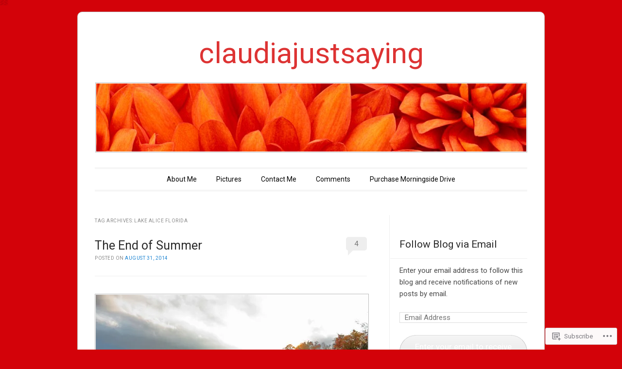

--- FILE ---
content_type: text/html; charset=UTF-8
request_url: https://claudiajustsaying.com/tag/lake-alice-florida/
body_size: 25181
content:
<!DOCTYPE html>
<!--[if IE 6]>
<html id="ie6" lang="en">
<![endif]-->
<!--[if IE 7]>
<html id="ie7" lang="en">
<![endif]-->
<!--[if IE 8]>
<html id="ie8" lang="en">
<![endif]-->
<!--[if !(IE 6) & !(IE 7) & !(IE 8)]><!-->
<html lang="en">
<!--<![endif]-->
<head>
<meta charset="UTF-8" />
<meta name="viewport" content="width=device-width" />
<title>Lake Alice Florida | claudiajustsaying</title>
<link rel="profile" href="http://gmpg.org/xfn/11" />
<link rel="pingback" href="https://claudiajustsaying.com/xmlrpc.php" />
<!--[if lt IE 9]>
<script src="https://s0.wp.com/wp-content/themes/pub/forever/js/html5.js?m=1323451932i" type="text/javascript"></script>
<![endif]-->

<script type="text/javascript">
  WebFontConfig = {"google":{"families":["Roboto:r:latin,latin-ext","Roboto:r,i,b,bi:latin,latin-ext"]},"api_url":"https:\/\/fonts-api.wp.com\/css"};
  (function() {
    var wf = document.createElement('script');
    wf.src = '/wp-content/plugins/custom-fonts/js/webfont.js';
    wf.type = 'text/javascript';
    wf.async = 'true';
    var s = document.getElementsByTagName('script')[0];
    s.parentNode.insertBefore(wf, s);
	})();
</script><style id="jetpack-custom-fonts-css">.wf-active #site-title{font-family:"Roboto",sans-serif;font-style:normal;font-weight:400}.wf-active body, .wf-active button, .wf-active input, .wf-active select, .wf-active textarea{font-family:"Roboto",sans-serif}.wf-active .recent-post .entry-meta{font-family:"Roboto",sans-serif}.wf-active .page-title{font-family:"Roboto",sans-serif}.wf-active .entry-header .entry-meta{font-family:"Roboto",sans-serif}.wf-active footer.entry-meta{font-family:"Roboto",sans-serif}.wf-active .comment-meta{font-family:"Roboto",sans-serif}.wf-active h1{font-family:"Roboto",sans-serif;font-style:normal;font-weight:400}.wf-active h1.recent-title{font-family:"Roboto",sans-serif;font-style:normal;font-weight:400}.wf-active h2{font-family:"Roboto",sans-serif;font-style:normal;font-weight:400}.wf-active h4, .wf-active h5, .wf-active h6{font-family:"Roboto",sans-serif;font-style:normal;font-weight:400}.wf-active #site-description{font-family:"Roboto",sans-serif;font-style:normal;font-weight:400}.wf-active #comments-title{font-family:"Roboto",sans-serif;font-style:normal;font-weight:400}.wf-active #reply-title{font-family:"Roboto",sans-serif;font-style:normal;font-weight:400}.wf-active .widget-title{font-family:"Roboto",sans-serif;font-style:normal;font-weight:400}.wf-active #main div.sharedaddy h3.sd-title{font-family:"Roboto",sans-serif;font-style:normal;font-weight:400}</style>
<meta name='robots' content='max-image-preview:large' />

<!-- Async WordPress.com Remote Login -->
<script id="wpcom_remote_login_js">
var wpcom_remote_login_extra_auth = '';
function wpcom_remote_login_remove_dom_node_id( element_id ) {
	var dom_node = document.getElementById( element_id );
	if ( dom_node ) { dom_node.parentNode.removeChild( dom_node ); }
}
function wpcom_remote_login_remove_dom_node_classes( class_name ) {
	var dom_nodes = document.querySelectorAll( '.' + class_name );
	for ( var i = 0; i < dom_nodes.length; i++ ) {
		dom_nodes[ i ].parentNode.removeChild( dom_nodes[ i ] );
	}
}
function wpcom_remote_login_final_cleanup() {
	wpcom_remote_login_remove_dom_node_classes( "wpcom_remote_login_msg" );
	wpcom_remote_login_remove_dom_node_id( "wpcom_remote_login_key" );
	wpcom_remote_login_remove_dom_node_id( "wpcom_remote_login_validate" );
	wpcom_remote_login_remove_dom_node_id( "wpcom_remote_login_js" );
	wpcom_remote_login_remove_dom_node_id( "wpcom_request_access_iframe" );
	wpcom_remote_login_remove_dom_node_id( "wpcom_request_access_styles" );
}

// Watch for messages back from the remote login
window.addEventListener( "message", function( e ) {
	if ( e.origin === "https://r-login.wordpress.com" ) {
		var data = {};
		try {
			data = JSON.parse( e.data );
		} catch( e ) {
			wpcom_remote_login_final_cleanup();
			return;
		}

		if ( data.msg === 'LOGIN' ) {
			// Clean up the login check iframe
			wpcom_remote_login_remove_dom_node_id( "wpcom_remote_login_key" );

			var id_regex = new RegExp( /^[0-9]+$/ );
			var token_regex = new RegExp( /^.*|.*|.*$/ );
			if (
				token_regex.test( data.token )
				&& id_regex.test( data.wpcomid )
			) {
				// We have everything we need to ask for a login
				var script = document.createElement( "script" );
				script.setAttribute( "id", "wpcom_remote_login_validate" );
				script.src = '/remote-login.php?wpcom_remote_login=validate'
					+ '&wpcomid=' + data.wpcomid
					+ '&token=' + encodeURIComponent( data.token )
					+ '&host=' + window.location.protocol
					+ '//' + window.location.hostname
					+ '&postid=4624'
					+ '&is_singular=';
				document.body.appendChild( script );
			}

			return;
		}

		// Safari ITP, not logged in, so redirect
		if ( data.msg === 'LOGIN-REDIRECT' ) {
			window.location = 'https://wordpress.com/log-in?redirect_to=' + window.location.href;
			return;
		}

		// Safari ITP, storage access failed, remove the request
		if ( data.msg === 'LOGIN-REMOVE' ) {
			var css_zap = 'html { -webkit-transition: margin-top 1s; transition: margin-top 1s; } /* 9001 */ html { margin-top: 0 !important; } * html body { margin-top: 0 !important; } @media screen and ( max-width: 782px ) { html { margin-top: 0 !important; } * html body { margin-top: 0 !important; } }';
			var style_zap = document.createElement( 'style' );
			style_zap.type = 'text/css';
			style_zap.appendChild( document.createTextNode( css_zap ) );
			document.body.appendChild( style_zap );

			var e = document.getElementById( 'wpcom_request_access_iframe' );
			e.parentNode.removeChild( e );

			document.cookie = 'wordpress_com_login_access=denied; path=/; max-age=31536000';

			return;
		}

		// Safari ITP
		if ( data.msg === 'REQUEST_ACCESS' ) {
			console.log( 'request access: safari' );

			// Check ITP iframe enable/disable knob
			if ( wpcom_remote_login_extra_auth !== 'safari_itp_iframe' ) {
				return;
			}

			// If we are in a "private window" there is no ITP.
			var private_window = false;
			try {
				var opendb = window.openDatabase( null, null, null, null );
			} catch( e ) {
				private_window = true;
			}

			if ( private_window ) {
				console.log( 'private window' );
				return;
			}

			var iframe = document.createElement( 'iframe' );
			iframe.id = 'wpcom_request_access_iframe';
			iframe.setAttribute( 'scrolling', 'no' );
			iframe.setAttribute( 'sandbox', 'allow-storage-access-by-user-activation allow-scripts allow-same-origin allow-top-navigation-by-user-activation' );
			iframe.src = 'https://r-login.wordpress.com/remote-login.php?wpcom_remote_login=request_access&origin=' + encodeURIComponent( data.origin ) + '&wpcomid=' + encodeURIComponent( data.wpcomid );

			var css = 'html { -webkit-transition: margin-top 1s; transition: margin-top 1s; } /* 9001 */ html { margin-top: 46px !important; } * html body { margin-top: 46px !important; } @media screen and ( max-width: 660px ) { html { margin-top: 71px !important; } * html body { margin-top: 71px !important; } #wpcom_request_access_iframe { display: block; height: 71px !important; } } #wpcom_request_access_iframe { border: 0px; height: 46px; position: fixed; top: 0; left: 0; width: 100%; min-width: 100%; z-index: 99999; background: #23282d; } ';

			var style = document.createElement( 'style' );
			style.type = 'text/css';
			style.id = 'wpcom_request_access_styles';
			style.appendChild( document.createTextNode( css ) );
			document.body.appendChild( style );

			document.body.appendChild( iframe );
		}

		if ( data.msg === 'DONE' ) {
			wpcom_remote_login_final_cleanup();
		}
	}
}, false );

// Inject the remote login iframe after the page has had a chance to load
// more critical resources
window.addEventListener( "DOMContentLoaded", function( e ) {
	var iframe = document.createElement( "iframe" );
	iframe.style.display = "none";
	iframe.setAttribute( "scrolling", "no" );
	iframe.setAttribute( "id", "wpcom_remote_login_key" );
	iframe.src = "https://r-login.wordpress.com/remote-login.php"
		+ "?wpcom_remote_login=key"
		+ "&origin=aHR0cHM6Ly9jbGF1ZGlhanVzdHNheWluZy5jb20%3D"
		+ "&wpcomid=25742583"
		+ "&time=" + Math.floor( Date.now() / 1000 );
	document.body.appendChild( iframe );
}, false );
</script>
<link rel='dns-prefetch' href='//s0.wp.com' />
<link rel='dns-prefetch' href='//fonts-api.wp.com' />
<link rel="alternate" type="application/rss+xml" title="claudiajustsaying &raquo; Feed" href="https://claudiajustsaying.com/feed/" />
<link rel="alternate" type="application/rss+xml" title="claudiajustsaying &raquo; Comments Feed" href="https://claudiajustsaying.com/comments/feed/" />
<link rel="alternate" type="application/rss+xml" title="claudiajustsaying &raquo; Lake Alice Florida Tag Feed" href="https://claudiajustsaying.com/tag/lake-alice-florida/feed/" />
	<script type="text/javascript">
		/* <![CDATA[ */
		function addLoadEvent(func) {
			var oldonload = window.onload;
			if (typeof window.onload != 'function') {
				window.onload = func;
			} else {
				window.onload = function () {
					oldonload();
					func();
				}
			}
		}
		/* ]]> */
	</script>
	<link crossorigin='anonymous' rel='stylesheet' id='all-css-0-1' href='/wp-content/mu-plugins/likes/jetpack-likes.css?m=1743883414i&cssminify=yes' type='text/css' media='all' />
<style id='wp-emoji-styles-inline-css'>

	img.wp-smiley, img.emoji {
		display: inline !important;
		border: none !important;
		box-shadow: none !important;
		height: 1em !important;
		width: 1em !important;
		margin: 0 0.07em !important;
		vertical-align: -0.1em !important;
		background: none !important;
		padding: 0 !important;
	}
/*# sourceURL=wp-emoji-styles-inline-css */
</style>
<link crossorigin='anonymous' rel='stylesheet' id='all-css-2-1' href='/wp-content/plugins/gutenberg-core/v22.2.0/build/styles/block-library/style.css?m=1764855221i&cssminify=yes' type='text/css' media='all' />
<style id='wp-block-library-inline-css'>
.has-text-align-justify {
	text-align:justify;
}
.has-text-align-justify{text-align:justify;}

/*# sourceURL=wp-block-library-inline-css */
</style><style id='global-styles-inline-css'>
:root{--wp--preset--aspect-ratio--square: 1;--wp--preset--aspect-ratio--4-3: 4/3;--wp--preset--aspect-ratio--3-4: 3/4;--wp--preset--aspect-ratio--3-2: 3/2;--wp--preset--aspect-ratio--2-3: 2/3;--wp--preset--aspect-ratio--16-9: 16/9;--wp--preset--aspect-ratio--9-16: 9/16;--wp--preset--color--black: #000000;--wp--preset--color--cyan-bluish-gray: #abb8c3;--wp--preset--color--white: #ffffff;--wp--preset--color--pale-pink: #f78da7;--wp--preset--color--vivid-red: #cf2e2e;--wp--preset--color--luminous-vivid-orange: #ff6900;--wp--preset--color--luminous-vivid-amber: #fcb900;--wp--preset--color--light-green-cyan: #7bdcb5;--wp--preset--color--vivid-green-cyan: #00d084;--wp--preset--color--pale-cyan-blue: #8ed1fc;--wp--preset--color--vivid-cyan-blue: #0693e3;--wp--preset--color--vivid-purple: #9b51e0;--wp--preset--gradient--vivid-cyan-blue-to-vivid-purple: linear-gradient(135deg,rgb(6,147,227) 0%,rgb(155,81,224) 100%);--wp--preset--gradient--light-green-cyan-to-vivid-green-cyan: linear-gradient(135deg,rgb(122,220,180) 0%,rgb(0,208,130) 100%);--wp--preset--gradient--luminous-vivid-amber-to-luminous-vivid-orange: linear-gradient(135deg,rgb(252,185,0) 0%,rgb(255,105,0) 100%);--wp--preset--gradient--luminous-vivid-orange-to-vivid-red: linear-gradient(135deg,rgb(255,105,0) 0%,rgb(207,46,46) 100%);--wp--preset--gradient--very-light-gray-to-cyan-bluish-gray: linear-gradient(135deg,rgb(238,238,238) 0%,rgb(169,184,195) 100%);--wp--preset--gradient--cool-to-warm-spectrum: linear-gradient(135deg,rgb(74,234,220) 0%,rgb(151,120,209) 20%,rgb(207,42,186) 40%,rgb(238,44,130) 60%,rgb(251,105,98) 80%,rgb(254,248,76) 100%);--wp--preset--gradient--blush-light-purple: linear-gradient(135deg,rgb(255,206,236) 0%,rgb(152,150,240) 100%);--wp--preset--gradient--blush-bordeaux: linear-gradient(135deg,rgb(254,205,165) 0%,rgb(254,45,45) 50%,rgb(107,0,62) 100%);--wp--preset--gradient--luminous-dusk: linear-gradient(135deg,rgb(255,203,112) 0%,rgb(199,81,192) 50%,rgb(65,88,208) 100%);--wp--preset--gradient--pale-ocean: linear-gradient(135deg,rgb(255,245,203) 0%,rgb(182,227,212) 50%,rgb(51,167,181) 100%);--wp--preset--gradient--electric-grass: linear-gradient(135deg,rgb(202,248,128) 0%,rgb(113,206,126) 100%);--wp--preset--gradient--midnight: linear-gradient(135deg,rgb(2,3,129) 0%,rgb(40,116,252) 100%);--wp--preset--font-size--small: 13px;--wp--preset--font-size--medium: 20px;--wp--preset--font-size--large: 36px;--wp--preset--font-size--x-large: 42px;--wp--preset--font-family--albert-sans: 'Albert Sans', sans-serif;--wp--preset--font-family--alegreya: Alegreya, serif;--wp--preset--font-family--arvo: Arvo, serif;--wp--preset--font-family--bodoni-moda: 'Bodoni Moda', serif;--wp--preset--font-family--bricolage-grotesque: 'Bricolage Grotesque', sans-serif;--wp--preset--font-family--cabin: Cabin, sans-serif;--wp--preset--font-family--chivo: Chivo, sans-serif;--wp--preset--font-family--commissioner: Commissioner, sans-serif;--wp--preset--font-family--cormorant: Cormorant, serif;--wp--preset--font-family--courier-prime: 'Courier Prime', monospace;--wp--preset--font-family--crimson-pro: 'Crimson Pro', serif;--wp--preset--font-family--dm-mono: 'DM Mono', monospace;--wp--preset--font-family--dm-sans: 'DM Sans', sans-serif;--wp--preset--font-family--dm-serif-display: 'DM Serif Display', serif;--wp--preset--font-family--domine: Domine, serif;--wp--preset--font-family--eb-garamond: 'EB Garamond', serif;--wp--preset--font-family--epilogue: Epilogue, sans-serif;--wp--preset--font-family--fahkwang: Fahkwang, sans-serif;--wp--preset--font-family--figtree: Figtree, sans-serif;--wp--preset--font-family--fira-sans: 'Fira Sans', sans-serif;--wp--preset--font-family--fjalla-one: 'Fjalla One', sans-serif;--wp--preset--font-family--fraunces: Fraunces, serif;--wp--preset--font-family--gabarito: Gabarito, system-ui;--wp--preset--font-family--ibm-plex-mono: 'IBM Plex Mono', monospace;--wp--preset--font-family--ibm-plex-sans: 'IBM Plex Sans', sans-serif;--wp--preset--font-family--ibarra-real-nova: 'Ibarra Real Nova', serif;--wp--preset--font-family--instrument-serif: 'Instrument Serif', serif;--wp--preset--font-family--inter: Inter, sans-serif;--wp--preset--font-family--josefin-sans: 'Josefin Sans', sans-serif;--wp--preset--font-family--jost: Jost, sans-serif;--wp--preset--font-family--libre-baskerville: 'Libre Baskerville', serif;--wp--preset--font-family--libre-franklin: 'Libre Franklin', sans-serif;--wp--preset--font-family--literata: Literata, serif;--wp--preset--font-family--lora: Lora, serif;--wp--preset--font-family--merriweather: Merriweather, serif;--wp--preset--font-family--montserrat: Montserrat, sans-serif;--wp--preset--font-family--newsreader: Newsreader, serif;--wp--preset--font-family--noto-sans-mono: 'Noto Sans Mono', sans-serif;--wp--preset--font-family--nunito: Nunito, sans-serif;--wp--preset--font-family--open-sans: 'Open Sans', sans-serif;--wp--preset--font-family--overpass: Overpass, sans-serif;--wp--preset--font-family--pt-serif: 'PT Serif', serif;--wp--preset--font-family--petrona: Petrona, serif;--wp--preset--font-family--piazzolla: Piazzolla, serif;--wp--preset--font-family--playfair-display: 'Playfair Display', serif;--wp--preset--font-family--plus-jakarta-sans: 'Plus Jakarta Sans', sans-serif;--wp--preset--font-family--poppins: Poppins, sans-serif;--wp--preset--font-family--raleway: Raleway, sans-serif;--wp--preset--font-family--roboto: Roboto, sans-serif;--wp--preset--font-family--roboto-slab: 'Roboto Slab', serif;--wp--preset--font-family--rubik: Rubik, sans-serif;--wp--preset--font-family--rufina: Rufina, serif;--wp--preset--font-family--sora: Sora, sans-serif;--wp--preset--font-family--source-sans-3: 'Source Sans 3', sans-serif;--wp--preset--font-family--source-serif-4: 'Source Serif 4', serif;--wp--preset--font-family--space-mono: 'Space Mono', monospace;--wp--preset--font-family--syne: Syne, sans-serif;--wp--preset--font-family--texturina: Texturina, serif;--wp--preset--font-family--urbanist: Urbanist, sans-serif;--wp--preset--font-family--work-sans: 'Work Sans', sans-serif;--wp--preset--spacing--20: 0.44rem;--wp--preset--spacing--30: 0.67rem;--wp--preset--spacing--40: 1rem;--wp--preset--spacing--50: 1.5rem;--wp--preset--spacing--60: 2.25rem;--wp--preset--spacing--70: 3.38rem;--wp--preset--spacing--80: 5.06rem;--wp--preset--shadow--natural: 6px 6px 9px rgba(0, 0, 0, 0.2);--wp--preset--shadow--deep: 12px 12px 50px rgba(0, 0, 0, 0.4);--wp--preset--shadow--sharp: 6px 6px 0px rgba(0, 0, 0, 0.2);--wp--preset--shadow--outlined: 6px 6px 0px -3px rgb(255, 255, 255), 6px 6px rgb(0, 0, 0);--wp--preset--shadow--crisp: 6px 6px 0px rgb(0, 0, 0);}:where(.is-layout-flex){gap: 0.5em;}:where(.is-layout-grid){gap: 0.5em;}body .is-layout-flex{display: flex;}.is-layout-flex{flex-wrap: wrap;align-items: center;}.is-layout-flex > :is(*, div){margin: 0;}body .is-layout-grid{display: grid;}.is-layout-grid > :is(*, div){margin: 0;}:where(.wp-block-columns.is-layout-flex){gap: 2em;}:where(.wp-block-columns.is-layout-grid){gap: 2em;}:where(.wp-block-post-template.is-layout-flex){gap: 1.25em;}:where(.wp-block-post-template.is-layout-grid){gap: 1.25em;}.has-black-color{color: var(--wp--preset--color--black) !important;}.has-cyan-bluish-gray-color{color: var(--wp--preset--color--cyan-bluish-gray) !important;}.has-white-color{color: var(--wp--preset--color--white) !important;}.has-pale-pink-color{color: var(--wp--preset--color--pale-pink) !important;}.has-vivid-red-color{color: var(--wp--preset--color--vivid-red) !important;}.has-luminous-vivid-orange-color{color: var(--wp--preset--color--luminous-vivid-orange) !important;}.has-luminous-vivid-amber-color{color: var(--wp--preset--color--luminous-vivid-amber) !important;}.has-light-green-cyan-color{color: var(--wp--preset--color--light-green-cyan) !important;}.has-vivid-green-cyan-color{color: var(--wp--preset--color--vivid-green-cyan) !important;}.has-pale-cyan-blue-color{color: var(--wp--preset--color--pale-cyan-blue) !important;}.has-vivid-cyan-blue-color{color: var(--wp--preset--color--vivid-cyan-blue) !important;}.has-vivid-purple-color{color: var(--wp--preset--color--vivid-purple) !important;}.has-black-background-color{background-color: var(--wp--preset--color--black) !important;}.has-cyan-bluish-gray-background-color{background-color: var(--wp--preset--color--cyan-bluish-gray) !important;}.has-white-background-color{background-color: var(--wp--preset--color--white) !important;}.has-pale-pink-background-color{background-color: var(--wp--preset--color--pale-pink) !important;}.has-vivid-red-background-color{background-color: var(--wp--preset--color--vivid-red) !important;}.has-luminous-vivid-orange-background-color{background-color: var(--wp--preset--color--luminous-vivid-orange) !important;}.has-luminous-vivid-amber-background-color{background-color: var(--wp--preset--color--luminous-vivid-amber) !important;}.has-light-green-cyan-background-color{background-color: var(--wp--preset--color--light-green-cyan) !important;}.has-vivid-green-cyan-background-color{background-color: var(--wp--preset--color--vivid-green-cyan) !important;}.has-pale-cyan-blue-background-color{background-color: var(--wp--preset--color--pale-cyan-blue) !important;}.has-vivid-cyan-blue-background-color{background-color: var(--wp--preset--color--vivid-cyan-blue) !important;}.has-vivid-purple-background-color{background-color: var(--wp--preset--color--vivid-purple) !important;}.has-black-border-color{border-color: var(--wp--preset--color--black) !important;}.has-cyan-bluish-gray-border-color{border-color: var(--wp--preset--color--cyan-bluish-gray) !important;}.has-white-border-color{border-color: var(--wp--preset--color--white) !important;}.has-pale-pink-border-color{border-color: var(--wp--preset--color--pale-pink) !important;}.has-vivid-red-border-color{border-color: var(--wp--preset--color--vivid-red) !important;}.has-luminous-vivid-orange-border-color{border-color: var(--wp--preset--color--luminous-vivid-orange) !important;}.has-luminous-vivid-amber-border-color{border-color: var(--wp--preset--color--luminous-vivid-amber) !important;}.has-light-green-cyan-border-color{border-color: var(--wp--preset--color--light-green-cyan) !important;}.has-vivid-green-cyan-border-color{border-color: var(--wp--preset--color--vivid-green-cyan) !important;}.has-pale-cyan-blue-border-color{border-color: var(--wp--preset--color--pale-cyan-blue) !important;}.has-vivid-cyan-blue-border-color{border-color: var(--wp--preset--color--vivid-cyan-blue) !important;}.has-vivid-purple-border-color{border-color: var(--wp--preset--color--vivid-purple) !important;}.has-vivid-cyan-blue-to-vivid-purple-gradient-background{background: var(--wp--preset--gradient--vivid-cyan-blue-to-vivid-purple) !important;}.has-light-green-cyan-to-vivid-green-cyan-gradient-background{background: var(--wp--preset--gradient--light-green-cyan-to-vivid-green-cyan) !important;}.has-luminous-vivid-amber-to-luminous-vivid-orange-gradient-background{background: var(--wp--preset--gradient--luminous-vivid-amber-to-luminous-vivid-orange) !important;}.has-luminous-vivid-orange-to-vivid-red-gradient-background{background: var(--wp--preset--gradient--luminous-vivid-orange-to-vivid-red) !important;}.has-very-light-gray-to-cyan-bluish-gray-gradient-background{background: var(--wp--preset--gradient--very-light-gray-to-cyan-bluish-gray) !important;}.has-cool-to-warm-spectrum-gradient-background{background: var(--wp--preset--gradient--cool-to-warm-spectrum) !important;}.has-blush-light-purple-gradient-background{background: var(--wp--preset--gradient--blush-light-purple) !important;}.has-blush-bordeaux-gradient-background{background: var(--wp--preset--gradient--blush-bordeaux) !important;}.has-luminous-dusk-gradient-background{background: var(--wp--preset--gradient--luminous-dusk) !important;}.has-pale-ocean-gradient-background{background: var(--wp--preset--gradient--pale-ocean) !important;}.has-electric-grass-gradient-background{background: var(--wp--preset--gradient--electric-grass) !important;}.has-midnight-gradient-background{background: var(--wp--preset--gradient--midnight) !important;}.has-small-font-size{font-size: var(--wp--preset--font-size--small) !important;}.has-medium-font-size{font-size: var(--wp--preset--font-size--medium) !important;}.has-large-font-size{font-size: var(--wp--preset--font-size--large) !important;}.has-x-large-font-size{font-size: var(--wp--preset--font-size--x-large) !important;}.has-albert-sans-font-family{font-family: var(--wp--preset--font-family--albert-sans) !important;}.has-alegreya-font-family{font-family: var(--wp--preset--font-family--alegreya) !important;}.has-arvo-font-family{font-family: var(--wp--preset--font-family--arvo) !important;}.has-bodoni-moda-font-family{font-family: var(--wp--preset--font-family--bodoni-moda) !important;}.has-bricolage-grotesque-font-family{font-family: var(--wp--preset--font-family--bricolage-grotesque) !important;}.has-cabin-font-family{font-family: var(--wp--preset--font-family--cabin) !important;}.has-chivo-font-family{font-family: var(--wp--preset--font-family--chivo) !important;}.has-commissioner-font-family{font-family: var(--wp--preset--font-family--commissioner) !important;}.has-cormorant-font-family{font-family: var(--wp--preset--font-family--cormorant) !important;}.has-courier-prime-font-family{font-family: var(--wp--preset--font-family--courier-prime) !important;}.has-crimson-pro-font-family{font-family: var(--wp--preset--font-family--crimson-pro) !important;}.has-dm-mono-font-family{font-family: var(--wp--preset--font-family--dm-mono) !important;}.has-dm-sans-font-family{font-family: var(--wp--preset--font-family--dm-sans) !important;}.has-dm-serif-display-font-family{font-family: var(--wp--preset--font-family--dm-serif-display) !important;}.has-domine-font-family{font-family: var(--wp--preset--font-family--domine) !important;}.has-eb-garamond-font-family{font-family: var(--wp--preset--font-family--eb-garamond) !important;}.has-epilogue-font-family{font-family: var(--wp--preset--font-family--epilogue) !important;}.has-fahkwang-font-family{font-family: var(--wp--preset--font-family--fahkwang) !important;}.has-figtree-font-family{font-family: var(--wp--preset--font-family--figtree) !important;}.has-fira-sans-font-family{font-family: var(--wp--preset--font-family--fira-sans) !important;}.has-fjalla-one-font-family{font-family: var(--wp--preset--font-family--fjalla-one) !important;}.has-fraunces-font-family{font-family: var(--wp--preset--font-family--fraunces) !important;}.has-gabarito-font-family{font-family: var(--wp--preset--font-family--gabarito) !important;}.has-ibm-plex-mono-font-family{font-family: var(--wp--preset--font-family--ibm-plex-mono) !important;}.has-ibm-plex-sans-font-family{font-family: var(--wp--preset--font-family--ibm-plex-sans) !important;}.has-ibarra-real-nova-font-family{font-family: var(--wp--preset--font-family--ibarra-real-nova) !important;}.has-instrument-serif-font-family{font-family: var(--wp--preset--font-family--instrument-serif) !important;}.has-inter-font-family{font-family: var(--wp--preset--font-family--inter) !important;}.has-josefin-sans-font-family{font-family: var(--wp--preset--font-family--josefin-sans) !important;}.has-jost-font-family{font-family: var(--wp--preset--font-family--jost) !important;}.has-libre-baskerville-font-family{font-family: var(--wp--preset--font-family--libre-baskerville) !important;}.has-libre-franklin-font-family{font-family: var(--wp--preset--font-family--libre-franklin) !important;}.has-literata-font-family{font-family: var(--wp--preset--font-family--literata) !important;}.has-lora-font-family{font-family: var(--wp--preset--font-family--lora) !important;}.has-merriweather-font-family{font-family: var(--wp--preset--font-family--merriweather) !important;}.has-montserrat-font-family{font-family: var(--wp--preset--font-family--montserrat) !important;}.has-newsreader-font-family{font-family: var(--wp--preset--font-family--newsreader) !important;}.has-noto-sans-mono-font-family{font-family: var(--wp--preset--font-family--noto-sans-mono) !important;}.has-nunito-font-family{font-family: var(--wp--preset--font-family--nunito) !important;}.has-open-sans-font-family{font-family: var(--wp--preset--font-family--open-sans) !important;}.has-overpass-font-family{font-family: var(--wp--preset--font-family--overpass) !important;}.has-pt-serif-font-family{font-family: var(--wp--preset--font-family--pt-serif) !important;}.has-petrona-font-family{font-family: var(--wp--preset--font-family--petrona) !important;}.has-piazzolla-font-family{font-family: var(--wp--preset--font-family--piazzolla) !important;}.has-playfair-display-font-family{font-family: var(--wp--preset--font-family--playfair-display) !important;}.has-plus-jakarta-sans-font-family{font-family: var(--wp--preset--font-family--plus-jakarta-sans) !important;}.has-poppins-font-family{font-family: var(--wp--preset--font-family--poppins) !important;}.has-raleway-font-family{font-family: var(--wp--preset--font-family--raleway) !important;}.has-roboto-font-family{font-family: var(--wp--preset--font-family--roboto) !important;}.has-roboto-slab-font-family{font-family: var(--wp--preset--font-family--roboto-slab) !important;}.has-rubik-font-family{font-family: var(--wp--preset--font-family--rubik) !important;}.has-rufina-font-family{font-family: var(--wp--preset--font-family--rufina) !important;}.has-sora-font-family{font-family: var(--wp--preset--font-family--sora) !important;}.has-source-sans-3-font-family{font-family: var(--wp--preset--font-family--source-sans-3) !important;}.has-source-serif-4-font-family{font-family: var(--wp--preset--font-family--source-serif-4) !important;}.has-space-mono-font-family{font-family: var(--wp--preset--font-family--space-mono) !important;}.has-syne-font-family{font-family: var(--wp--preset--font-family--syne) !important;}.has-texturina-font-family{font-family: var(--wp--preset--font-family--texturina) !important;}.has-urbanist-font-family{font-family: var(--wp--preset--font-family--urbanist) !important;}.has-work-sans-font-family{font-family: var(--wp--preset--font-family--work-sans) !important;}
/*# sourceURL=global-styles-inline-css */
</style>

<style id='classic-theme-styles-inline-css'>
/*! This file is auto-generated */
.wp-block-button__link{color:#fff;background-color:#32373c;border-radius:9999px;box-shadow:none;text-decoration:none;padding:calc(.667em + 2px) calc(1.333em + 2px);font-size:1.125em}.wp-block-file__button{background:#32373c;color:#fff;text-decoration:none}
/*# sourceURL=/wp-includes/css/classic-themes.min.css */
</style>
<link crossorigin='anonymous' rel='stylesheet' id='all-css-4-1' href='/_static/??-eJyNj90KwjAMRl/INHQb/lyIz2K7qNWmK0274dtbJ0xBEG9y8XHOlwSnCHYImULG6MvZBUE7GD/Ym2Cj9FZpEMfREyQaVYe9k7wQIPnuSVmRFX4UcYF3V6KaczzmJ8HUuyN54or90qZYHTAmJhKBOtkVhnyponx5rxhjMXiq60ZK6ILF+TaYm/5RllcOvNebTq93bds21we3WmqY&cssminify=yes' type='text/css' media='all' />
<link rel='stylesheet' id='raleway-css' href='https://fonts-api.wp.com/css?family=Raleway%3A100&#038;ver=6.9-RC2-61304' media='all' />
<style id='jetpack_facebook_likebox-inline-css'>
.widget_facebook_likebox {
	overflow: hidden;
}

/*# sourceURL=/wp-content/mu-plugins/jetpack-plugin/moon/modules/widgets/facebook-likebox/style.css */
</style>
<link crossorigin='anonymous' rel='stylesheet' id='all-css-8-1' href='/_static/??-eJzTLy/QTc7PK0nNK9HPLdUtyClNz8wr1i9KTcrJTwcy0/WTi5G5ekCujj52Temp+bo5+cmJJZn5eSgc3bScxMwikFb7XFtDE1NLExMLc0OTLACohS2q&cssminify=yes' type='text/css' media='all' />
<link crossorigin='anonymous' rel='stylesheet' id='print-css-9-1' href='/wp-content/mu-plugins/global-print/global-print.css?m=1465851035i&cssminify=yes' type='text/css' media='print' />
<style id='jetpack-global-styles-frontend-style-inline-css'>
:root { --font-headings: unset; --font-base: unset; --font-headings-default: -apple-system,BlinkMacSystemFont,"Segoe UI",Roboto,Oxygen-Sans,Ubuntu,Cantarell,"Helvetica Neue",sans-serif; --font-base-default: -apple-system,BlinkMacSystemFont,"Segoe UI",Roboto,Oxygen-Sans,Ubuntu,Cantarell,"Helvetica Neue",sans-serif;}
/*# sourceURL=jetpack-global-styles-frontend-style-inline-css */
</style>
<link crossorigin='anonymous' rel='stylesheet' id='all-css-12-1' href='/_static/??-eJyNjcEKwjAQRH/IuFQj9SJ+isRsSLZusqWbUPx7W+lFBPEyzMDMPJhH46XUUCrkZkZukYrCEOro/GPLkEVWwcZBQZObAjrE59tSiXuvuoP/n25UPKh4cmxYouhH+HqrKeSFmyxElrvjX7iZMIaqsFQ2b+JEaFxBw6R13V7zpetPx8PZ9p0dXpQMX7Y=&cssminify=yes' type='text/css' media='all' />
<script type="text/javascript" id="wpcom-actionbar-placeholder-js-extra">
/* <![CDATA[ */
var actionbardata = {"siteID":"25742583","postID":"0","siteURL":"https://claudiajustsaying.com","xhrURL":"https://claudiajustsaying.com/wp-admin/admin-ajax.php","nonce":"783c986058","isLoggedIn":"","statusMessage":"","subsEmailDefault":"instantly","proxyScriptUrl":"https://s0.wp.com/wp-content/js/wpcom-proxy-request.js?m=1513050504i&amp;ver=20211021","i18n":{"followedText":"New posts from this site will now appear in your \u003Ca href=\"https://wordpress.com/reader\"\u003EReader\u003C/a\u003E","foldBar":"Collapse this bar","unfoldBar":"Expand this bar","shortLinkCopied":"Shortlink copied to clipboard."}};
//# sourceURL=wpcom-actionbar-placeholder-js-extra
/* ]]> */
</script>
<script type="text/javascript" id="jetpack-mu-wpcom-settings-js-before">
/* <![CDATA[ */
var JETPACK_MU_WPCOM_SETTINGS = {"assetsUrl":"https://s0.wp.com/wp-content/mu-plugins/jetpack-mu-wpcom-plugin/moon/jetpack_vendor/automattic/jetpack-mu-wpcom/src/build/"};
//# sourceURL=jetpack-mu-wpcom-settings-js-before
/* ]]> */
</script>
<script crossorigin='anonymous' type='text/javascript'  src='/_static/??/wp-content/js/rlt-proxy.js,/wp-content/mu-plugins/widgets/js/widget-bump-view.js?m=1720530689j'></script>
<script type="text/javascript" id="rlt-proxy-js-after">
/* <![CDATA[ */
	rltInitialize( {"token":null,"iframeOrigins":["https:\/\/widgets.wp.com"]} );
//# sourceURL=rlt-proxy-js-after
/* ]]> */
</script>
<link rel="EditURI" type="application/rsd+xml" title="RSD" href="https://claudiajustsaying.wordpress.com/xmlrpc.php?rsd" />
<meta name="generator" content="WordPress.com" />

<!-- Jetpack Open Graph Tags -->
<meta property="og:type" content="website" />
<meta property="og:title" content="Lake Alice Florida &#8211; claudiajustsaying" />
<meta property="og:url" content="https://claudiajustsaying.com/tag/lake-alice-florida/" />
<meta property="og:site_name" content="claudiajustsaying" />
<meta property="og:image" content="https://claudiajustsaying.com/wp-content/uploads/2023/05/cropped-img_1746-4067828891-e1684012765607.jpg?w=140" />
<meta property="og:image:width" content="200" />
<meta property="og:image:height" content="200" />
<meta property="og:image:alt" content="" />
<meta property="og:locale" content="en_US" />
<meta name="twitter:creator" content="@claudiajustsaying" />
<meta name="twitter:site" content="@claudiajustsaying" />

<!-- End Jetpack Open Graph Tags -->
<link rel='openid.server' href='https://claudiajustsaying.com/?openidserver=1' />
<link rel='openid.delegate' href='https://claudiajustsaying.com/' />
<link rel="search" type="application/opensearchdescription+xml" href="https://claudiajustsaying.com/osd.xml" title="claudiajustsaying" />
<link rel="search" type="application/opensearchdescription+xml" href="https://s1.wp.com/opensearch.xml" title="WordPress.com" />
<meta name="theme-color" content="#d30209" />
<style type="text/css">.recentcomments a{display:inline !important;padding:0 !important;margin:0 !important;}</style>		<style type="text/css">
			.recentcomments a {
				display: inline !important;
				padding: 0 !important;
				margin: 0 !important;
			}

			table.recentcommentsavatartop img.avatar, table.recentcommentsavatarend img.avatar {
				border: 0px;
				margin: 0;
			}

			table.recentcommentsavatartop a, table.recentcommentsavatarend a {
				border: 0px !important;
				background-color: transparent !important;
			}

			td.recentcommentsavatarend, td.recentcommentsavatartop {
				padding: 0px 0px 1px 0px;
				margin: 0px;
			}

			td.recentcommentstextend {
				border: none !important;
				padding: 0px 0px 2px 10px;
			}

			.rtl td.recentcommentstextend {
				padding: 0px 10px 2px 0px;
			}

			td.recentcommentstexttop {
				border: none;
				padding: 0px 0px 0px 10px;
			}

			.rtl td.recentcommentstexttop {
				padding: 0px 10px 0px 0px;
			}
		</style>
		<meta name="description" content="Posts about Lake Alice Florida written by claudiajustsaying" />
	<style type="text/css">
	#masthead img {
		margin: 1.615em 0 0;
	}
	.custom-header {
		display: block;
		text-align: center;
	}
			#site-title a {
			color: #dd3333;
		}
		</style>
	<style type="text/css" id="custom-background-css">
body.custom-background { background-color: #d30209; background-image: url("https://claudiajustsaying.wordpress.com/wp-content/themes/pub/forever/images/body-bg.png?m=1391151241i"); background-position: left top; background-size: auto; background-repeat: no-repeat; background-attachment: scroll; }
</style>
	<style type="text/css" id="custom-colors-css">body { background-color: #FFFFFF;}
</style>
<link rel="icon" href="https://claudiajustsaying.com/wp-content/uploads/2023/05/cropped-img_1746-4067828891-e1684012765607.jpg?w=32" sizes="32x32" />
<link rel="icon" href="https://claudiajustsaying.com/wp-content/uploads/2023/05/cropped-img_1746-4067828891-e1684012765607.jpg?w=140" sizes="192x192" />
<link rel="apple-touch-icon" href="https://claudiajustsaying.com/wp-content/uploads/2023/05/cropped-img_1746-4067828891-e1684012765607.jpg?w=140" />
<meta name="msapplication-TileImage" content="https://claudiajustsaying.com/wp-content/uploads/2023/05/cropped-img_1746-4067828891-e1684012765607.jpg?w=140" />
<link crossorigin='anonymous' rel='stylesheet' id='all-css-0-3' href='/_static/??-eJydz9EKwjAMBdAfsoY5dPggfop0WRjZ2qY0LcO/d2MqCD7o3nLD5ZDAFA1KyBQy+GKiKz0HhYFytDg+M3iRADcOCK0THBV04khpj6o7+F3w0hVHCmiTFCX3Lr0W/4LrSYVdB1paxcQxs8zlj7T3HDbJPQVKjAv4ddz6/8RdT3m+UpCtM546tmbFNd8dLe7VX6rmWJ+bU10dhgdj3qCi&cssminify=yes' type='text/css' media='all' />
</head>

<body class="archive tag tag-lake-alice-florida tag-263353263 custom-background wp-theme-pubforever customizer-styles-applied single-author indexed jetpack-reblog-enabled custom-colors">

<div id="page" class="hfeed">

		
<header id="masthead" role="banner">
	<h1 id="site-title"><a href="https://claudiajustsaying.com/" title="claudiajustsaying" rel="home">claudiajustsaying</a></h1>

				<a class="custom-header" href="https://claudiajustsaying.com/" rel="home">
			<img class="custom-header-image" src="https://claudiajustsaying.com/wp-content/uploads/2013/02/cropped-cropped-chrysanthemum1.jpg" width="885" height="140" alt="" />
		</a>
	
	<nav id="access" role="navigation">
		<h1 class="assistive-text section-heading">Main menu</h1>
		<div class="skip-link assistive-text"><a href="#content" title="Skip to content">Skip to content</a></div>

		<div class="menu-main-menu-container"><ul id="menu-main-menu" class="menu"><li id="menu-item-64" class="menu-item menu-item-type-post_type menu-item-object-page menu-item-64"><a href="https://claudiajustsaying.com/about-me-2/">About Me</a></li>
<li id="menu-item-4002" class="menu-item menu-item-type-post_type menu-item-object-page menu-item-4002"><a href="https://claudiajustsaying.com/pictures/">Pictures</a></li>
<li id="menu-item-4161" class="menu-item menu-item-type-post_type menu-item-object-page menu-item-4161"><a href="https://claudiajustsaying.com/contact-me/">Contact Me</a></li>
<li id="menu-item-4748" class="menu-item menu-item-type-post_type menu-item-object-page menu-item-4748"><a href="https://claudiajustsaying.com/comments/">Comments</a></li>
<li id="menu-item-9972" class="menu-item menu-item-type-post_type menu-item-object-page menu-item-9972"><a href="https://claudiajustsaying.com/purchase-morningside-drive/">Purchase Morningside Drive</a></li>
</ul></div>	</nav><!-- #access -->
</header><!-- #masthead -->
	<div id="main">
		<section id="primary">
			<div id="content" role="main">

			
				<header class="page-header">
					<h1 class="page-title">Tag Archives: <span>Lake Alice Florida</span></h1>

									</header>

				
					<nav id="nav-above">
		<h1 class="assistive-text section-heading">Post navigation</h1>

	
	</nav><!-- #nav-above -->
	
								
					
<article id="post-4624" class="post-4624 post type-post status-publish format-standard hentry category-baby-boomer-happy-remories category-happy-family-babies-pets category-humor-comical-funny-humorus category-memory-past-childhood-1960 tag-social-security-retirement-what-age tag-lake-alice-florida tag-retirement">
	<header class="entry-header">
		<h1 class="entry-title"><a href="https://claudiajustsaying.com/2014/08/31/the-end-of-summer/" rel="bookmark">The End of&nbsp;Summer</a></h1>

				<div class="entry-meta">
			<span class="sep">Posted on </span><a href="https://claudiajustsaying.com/2014/08/31/the-end-of-summer/" title="9:32 am" rel="bookmark"><time class="entry-date" datetime="2014-08-31T09:32:43-04:00" pubdate>August 31, 2014</time></a><span class="byline"> <span class="sep"> by </span> <span class="author vcard"><a class="url fn n" href="https://claudiajustsaying.com/author/claudiajustsaying/" title="View all posts by claudiajustsaying" rel="author">claudiajustsaying</a></span></span>		</div><!-- .entry-meta -->
		
				<p class="comments-link"><a href="https://claudiajustsaying.com/2014/08/31/the-end-of-summer/#comments">4</a></p>
			</header><!-- .entry-header -->

	<div class="entry-content">
					<p><a href="https://claudiajustsaying.com/2014/08/31/the-end-of-summer/640px-lake_alice_winter/" rel="attachment wp-att-4625"><img data-attachment-id="4625" data-permalink="https://claudiajustsaying.com/2014/08/31/the-end-of-summer/640px-lake_alice_winter/" data-orig-file="https://claudiajustsaying.com/wp-content/uploads/2014/08/640px-lake_alice_winter.jpg" data-orig-size="640,427" data-comments-opened="1" data-image-meta="{&quot;aperture&quot;:&quot;0&quot;,&quot;credit&quot;:&quot;&quot;,&quot;camera&quot;:&quot;&quot;,&quot;caption&quot;:&quot;&quot;,&quot;created_timestamp&quot;:&quot;0&quot;,&quot;copyright&quot;:&quot;&quot;,&quot;focal_length&quot;:&quot;0&quot;,&quot;iso&quot;:&quot;0&quot;,&quot;shutter_speed&quot;:&quot;0&quot;,&quot;title&quot;:&quot;&quot;,&quot;orientation&quot;:&quot;0&quot;}" data-image-title="640px-Lake_Alice_Winter" data-image-description="" data-image-caption="" data-medium-file="https://claudiajustsaying.com/wp-content/uploads/2014/08/640px-lake_alice_winter.jpg?w=500" data-large-file="https://claudiajustsaying.com/wp-content/uploads/2014/08/640px-lake_alice_winter.jpg?w=560" class="aligncenter size-full wp-image-4625" src="https://claudiajustsaying.com/wp-content/uploads/2014/08/640px-lake_alice_winter.jpg?w=560&#038;h=373" alt="640px-Lake_Alice_Winter" width="560" height="373" srcset="https://claudiajustsaying.com/wp-content/uploads/2014/08/640px-lake_alice_winter.jpg?w=560&amp;h=374 560w, https://claudiajustsaying.com/wp-content/uploads/2014/08/640px-lake_alice_winter.jpg?w=200&amp;h=133 200w, https://claudiajustsaying.com/wp-content/uploads/2014/08/640px-lake_alice_winter.jpg?w=500&amp;h=334 500w, https://claudiajustsaying.com/wp-content/uploads/2014/08/640px-lake_alice_winter.jpg 640w" sizes="(max-width: 560px) 100vw, 560px" /></a><a href="http://www.lake-alice.com/">Lake Alice</a> &#8211;<a href="http://en.wikipedia.org/wiki/Lake_Alice_%28Gainesville,_Florida%29">Winter In Florida</a></p>
<h3 style="text-align:center;">The End of Summer</h3>
<p><span style="color:#000000;">In Florida, the hot summer days never cease. The temperature does not drop; the leaves fade; never glory in red, yellow, and orange changes. The median temperature, eighty-eight, in June, July and August varies only one degree in September, but the days grow shorter.</span></p>
<p><span style="color:#000000;">The end of summer is an event in my mind, attended by memories and strong scents; long idle days accompanied by the excitement of new beginnings, school.</span></p>
<p><span style="color:#000000;">We did not mind summer heat on Long Island. We lived in a Levitt house and felt lucky to have a community pool, which we walked to daily, for 9AM swimming lessons. Learning to swim was a safety issue. The instructor taught the sidestroke saying, &#8220;Imagine picking an apple from a tree, put it in your opposite hand, and then reach for another apple,&#8221; which we practiced lying on the cement. Once in the pool, a magic scissor kick produced a glide through the water.</span></p>
<p><span style="color:#000000;"> Next, we learned the Australian crawl, holding on pool side. We blew bubbles, our face in the water, we then turn our mouth to the side and gasped for air. The breathing technique was essential  to mastering the crawl, or freestyle as it is known today.</span></p>
<p><span style="color:#000000;">At Lunch time we walked home to eat sandwiches of peanut butter &amp; jelly, or baloney on Wonder bread. Occasionally, lunch was a tuna fish sandwich or tomato soup. After a rest, sitting on the living room couch in the dark, we walked backed to the pool for open swim.<br />
</span></p>
<p><span style="color:#000000;">Mornings off from swimming lessons, I met my friend, Vicki Love, under the Weeping Willow tree in her yard. We played Gin Rummy until lunch.</span></p>
<p><span style="color:#000000;">As I grew older, the summer felt shorter although the calendar said the number of days for summer vacation stayed the same.</span></p>
<p><span style="color:#000000;">Even though summer ended, school was beginning.</span></p>
<p><span style="color:#000000;">I loved school, the smell of pencil shavings, blackboard dust, leather school bags, and white shoe polish.</span></p>
<p><span style="color:#000000;"> My leather school bag was a birthday gift from my grandmother, not a hand-me down. Brand clean with an adjustable lock flap that expanded effortlessly when the bag was very full. The frame kept the bag open while I search inside for homework or an eraser.</span></p>
<p><span style="color:#000000;">Florida’s summer does not come to an end. The leaves do not change, although, the nights are slightly cooler and the days shorter. The end of summer is an event in my mind. </span></p>
<p>&nbsp;</p>
<p style="text-align:center;"><span style="color:#ff0000;">. . . just saying</span></p>
<p>&nbsp;</p>
<div id="jp-post-flair" class="sharedaddy sd-rating-enabled sd-like-enabled sd-sharing-enabled"><div class="sharedaddy sd-sharing-enabled"><div class="robots-nocontent sd-block sd-social sd-social-icon-text sd-sharing"><h3 class="sd-title">Share this:</h3><div class="sd-content"><ul><li class="share-linkedin"><a rel="nofollow noopener noreferrer"
				data-shared="sharing-linkedin-4624"
				class="share-linkedin sd-button share-icon"
				href="https://claudiajustsaying.com/2014/08/31/the-end-of-summer/?share=linkedin"
				target="_blank"
				aria-labelledby="sharing-linkedin-4624"
				>
				<span id="sharing-linkedin-4624" hidden>Click to share on LinkedIn (Opens in new window)</span>
				<span>LinkedIn</span>
			</a></li><li class="share-twitter"><a rel="nofollow noopener noreferrer"
				data-shared="sharing-twitter-4624"
				class="share-twitter sd-button share-icon"
				href="https://claudiajustsaying.com/2014/08/31/the-end-of-summer/?share=twitter"
				target="_blank"
				aria-labelledby="sharing-twitter-4624"
				>
				<span id="sharing-twitter-4624" hidden>Click to share on X (Opens in new window)</span>
				<span>X</span>
			</a></li><li class="share-facebook"><a rel="nofollow noopener noreferrer"
				data-shared="sharing-facebook-4624"
				class="share-facebook sd-button share-icon"
				href="https://claudiajustsaying.com/2014/08/31/the-end-of-summer/?share=facebook"
				target="_blank"
				aria-labelledby="sharing-facebook-4624"
				>
				<span id="sharing-facebook-4624" hidden>Click to share on Facebook (Opens in new window)</span>
				<span>Facebook</span>
			</a></li><li class="share-print"><a rel="nofollow noopener noreferrer"
				data-shared="sharing-print-4624"
				class="share-print sd-button share-icon"
				href="https://claudiajustsaying.com/2014/08/31/the-end-of-summer/?share=print"
				target="_blank"
				aria-labelledby="sharing-print-4624"
				>
				<span id="sharing-print-4624" hidden>Click to print (Opens in new window)</span>
				<span>Print</span>
			</a></li><li class="share-email"><a rel="nofollow noopener noreferrer"
				data-shared="sharing-email-4624"
				class="share-email sd-button share-icon"
				href="mailto:?subject=%5BShared%20Post%5D%20The%20End%20of%20Summer&#038;body=https%3A%2F%2Fclaudiajustsaying.com%2F2014%2F08%2F31%2Fthe-end-of-summer%2F&#038;share=email"
				target="_blank"
				aria-labelledby="sharing-email-4624"
				data-email-share-error-title="Do you have email set up?" data-email-share-error-text="If you&#039;re having problems sharing via email, you might not have email set up for your browser. You may need to create a new email yourself." data-email-share-nonce="d2ecf4b551" data-email-share-track-url="https://claudiajustsaying.com/2014/08/31/the-end-of-summer/?share=email">
				<span id="sharing-email-4624" hidden>Click to email a link to a friend (Opens in new window)</span>
				<span>Email</span>
			</a></li><li><a href="#" class="sharing-anchor sd-button share-more"><span>More</span></a></li><li class="share-end"></li></ul><div class="sharing-hidden"><div class="inner" style="display: none;width:150px;"><ul style="background-image:none;"><li class="share-pinterest"><a rel="nofollow noopener noreferrer"
				data-shared="sharing-pinterest-4624"
				class="share-pinterest sd-button share-icon"
				href="https://claudiajustsaying.com/2014/08/31/the-end-of-summer/?share=pinterest"
				target="_blank"
				aria-labelledby="sharing-pinterest-4624"
				>
				<span id="sharing-pinterest-4624" hidden>Click to share on Pinterest (Opens in new window)</span>
				<span>Pinterest</span>
			</a></li><li class="share-end"></li></ul></div></div></div></div></div><div class='sharedaddy sd-block sd-like jetpack-likes-widget-wrapper jetpack-likes-widget-unloaded' id='like-post-wrapper-25742583-4624-6961bdcb2601b' data-src='//widgets.wp.com/likes/index.html?ver=20260110#blog_id=25742583&amp;post_id=4624&amp;origin=claudiajustsaying.wordpress.com&amp;obj_id=25742583-4624-6961bdcb2601b&amp;domain=claudiajustsaying.com' data-name='like-post-frame-25742583-4624-6961bdcb2601b' data-title='Like or Reblog'><div class='likes-widget-placeholder post-likes-widget-placeholder' style='height: 55px;'><span class='button'><span>Like</span></span> <span class='loading'>Loading...</span></div><span class='sd-text-color'></span><a class='sd-link-color'></a></div></div>					</div><!-- .entry-content -->

		<footer class="entry-meta">
								<span class="cat-links">
				Posted in <a href="https://claudiajustsaying.com/category/baby-boomer-happy-remories/" rel="category tag">#Baby Boomer/Happy/Remories</a>, <a href="https://claudiajustsaying.com/category/happy-family-babies-pets/" rel="category tag">#Happy Family/Babies/Pets</a>, <a href="https://claudiajustsaying.com/category/humor-comical-funny-humorus/" rel="category tag">#Humor/Comical/Funny/Humorus</a>, <a href="https://claudiajustsaying.com/category/memory-past-childhood-1960/" rel="category tag">#Memory/#Past/#Childhood/1960</a>			</span>
			
						<span class="tag-links">
				Tagged <a href="https://claudiajustsaying.com/tag/social-security-retirement-what-age/" rel="tag">#Social Security/#Retirement/#What Age//</a>, <a href="https://claudiajustsaying.com/tag/lake-alice-florida/" rel="tag">Lake Alice Florida</a>, <a href="https://claudiajustsaying.com/tag/retirement/" rel="tag">Retirement</a>			</span>
					
			</footer><!-- #entry-meta -->
	</article><!-- #post-4624 -->

				
					<nav id="nav-below">
		<h1 class="assistive-text section-heading">Post navigation</h1>

	
	</nav><!-- #nav-below -->
	
			
			</div><!-- #content -->
		</section><!-- #primary -->

		<div id="secondary" class="widget-area" role="complementary">
						<aside id="facebook-likebox-11" class="widget widget_facebook_likebox">		<div id="fb-root"></div>
		<div class="fb-page" data-href="https://www.facebook.com/claudiajustsaying2/" data-width="340"  data-height="432" data-hide-cover="false" data-show-facepile="true" data-tabs="false" data-hide-cta="false" data-small-header="false">
		<div class="fb-xfbml-parse-ignore"><blockquote cite="https://www.facebook.com/claudiajustsaying2/"><a href="https://www.facebook.com/claudiajustsaying2/"></a></blockquote></div>
		</div>
		</aside><aside id="blog_subscription-3" class="widget widget_blog_subscription jetpack_subscription_widget"><h1 class="widget-title"><label for="subscribe-field">Follow Blog via Email</label></h1>

			<div class="wp-block-jetpack-subscriptions__container">
			<form
				action="https://subscribe.wordpress.com"
				method="post"
				accept-charset="utf-8"
				data-blog="25742583"
				data-post_access_level="everybody"
				id="subscribe-blog"
			>
				<p>Enter your email address to follow this blog and receive notifications of new posts by email.</p>
				<p id="subscribe-email">
					<label
						id="subscribe-field-label"
						for="subscribe-field"
						class="screen-reader-text"
					>
						Email Address:					</label>

					<input
							type="email"
							name="email"
							autocomplete="email"
							
							style="width: 95%; padding: 1px 10px"
							placeholder="Email Address"
							value=""
							id="subscribe-field"
							required
						/>				</p>

				<p id="subscribe-submit"
									>
					<input type="hidden" name="action" value="subscribe"/>
					<input type="hidden" name="blog_id" value="25742583"/>
					<input type="hidden" name="source" value="https://claudiajustsaying.com/tag/lake-alice-florida/"/>
					<input type="hidden" name="sub-type" value="widget"/>
					<input type="hidden" name="redirect_fragment" value="subscribe-blog"/>
					<input type="hidden" id="_wpnonce" name="_wpnonce" value="1587a8dcb9" />					<button type="submit"
													class="wp-block-button__link"
																	>
						Enter your email to receive notifications of new posts					</button>
				</p>
			</form>
							<div class="wp-block-jetpack-subscriptions__subscount">
					Join 1,162 other subscribers				</div>
						</div>
			
</aside><aside id="freshly_pressed-2" class="widget widget_freshly_pressed"><h1 class="widget-title">&#8220;Am I Politically  Stupid?&#8221;</h1><a href="https://wordpress.com/discover/" title="Featured on Freshly Pressed"><img src="https://s0.wp.com/i/badges/freshly-pressed-rectangle.png?m=1391188133i" width="200px" height="62px" /></a>
</aside><aside id="recent-comments-2" class="widget widget_recent_comments"><h1 class="widget-title">Read Comments Here</h1>				<table class="recentcommentsavatar" cellspacing="0" cellpadding="0" border="0">
					<tr><td title="claudiajustsaying" class="recentcommentsavatartop" style="height:32px; width:32px;"><a href="https://claudiajustsaying.wordpress.com" rel="nofollow"><img referrerpolicy="no-referrer" alt='claudiajustsaying&#039;s avatar' src='https://0.gravatar.com/avatar/c1fd59112c6700ac83ade1fbec17d2d3d3a78cb077dad0dffa7581dcd8f3e331?s=32&#038;d=identicon&#038;r=PG' srcset='https://0.gravatar.com/avatar/c1fd59112c6700ac83ade1fbec17d2d3d3a78cb077dad0dffa7581dcd8f3e331?s=32&#038;d=identicon&#038;r=PG 1x, https://0.gravatar.com/avatar/c1fd59112c6700ac83ade1fbec17d2d3d3a78cb077dad0dffa7581dcd8f3e331?s=48&#038;d=identicon&#038;r=PG 1.5x, https://0.gravatar.com/avatar/c1fd59112c6700ac83ade1fbec17d2d3d3a78cb077dad0dffa7581dcd8f3e331?s=64&#038;d=identicon&#038;r=PG 2x, https://0.gravatar.com/avatar/c1fd59112c6700ac83ade1fbec17d2d3d3a78cb077dad0dffa7581dcd8f3e331?s=96&#038;d=identicon&#038;r=PG 3x, https://0.gravatar.com/avatar/c1fd59112c6700ac83ade1fbec17d2d3d3a78cb077dad0dffa7581dcd8f3e331?s=128&#038;d=identicon&#038;r=PG 4x' class='avatar avatar-32' height='32' width='32' loading='lazy' decoding='async' /></a></td><td class="recentcommentstexttop" style=""><a href="https://claudiajustsaying.wordpress.com" rel="nofollow">claudiajustsaying</a> on <a href="https://claudiajustsaying.com/2025/01/01/happy-2025/#comment-16816">Happy 2025</a></td></tr><tr><td title="christyva79647396e" class="recentcommentsavatarend" style="height:32px; width:32px;"><img referrerpolicy="no-referrer" alt='christyva79647396e&#039;s avatar' src='https://1.gravatar.com/avatar/d9db6e5f4469a6e77b5485e2ca514300d19bce9b05a03afeccfb0637e3069340?s=32&#038;d=identicon&#038;r=PG' srcset='https://1.gravatar.com/avatar/d9db6e5f4469a6e77b5485e2ca514300d19bce9b05a03afeccfb0637e3069340?s=32&#038;d=identicon&#038;r=PG 1x, https://1.gravatar.com/avatar/d9db6e5f4469a6e77b5485e2ca514300d19bce9b05a03afeccfb0637e3069340?s=48&#038;d=identicon&#038;r=PG 1.5x, https://1.gravatar.com/avatar/d9db6e5f4469a6e77b5485e2ca514300d19bce9b05a03afeccfb0637e3069340?s=64&#038;d=identicon&#038;r=PG 2x, https://1.gravatar.com/avatar/d9db6e5f4469a6e77b5485e2ca514300d19bce9b05a03afeccfb0637e3069340?s=96&#038;d=identicon&#038;r=PG 3x, https://1.gravatar.com/avatar/d9db6e5f4469a6e77b5485e2ca514300d19bce9b05a03afeccfb0637e3069340?s=128&#038;d=identicon&#038;r=PG 4x' class='avatar avatar-32' height='32' width='32' loading='lazy' decoding='async' /></td><td class="recentcommentstextend" style="">christyva79647396e on <a href="https://claudiajustsaying.com/2025/01/01/happy-2025/#comment-16815">Happy 2025</a></td></tr><tr><td title="claudiajustsaying" class="recentcommentsavatarend" style="height:32px; width:32px;"><a href="https://claudiajustsaying.wordpress.com" rel="nofollow"><img referrerpolicy="no-referrer" alt='claudiajustsaying&#039;s avatar' src='https://0.gravatar.com/avatar/c1fd59112c6700ac83ade1fbec17d2d3d3a78cb077dad0dffa7581dcd8f3e331?s=32&#038;d=identicon&#038;r=PG' srcset='https://0.gravatar.com/avatar/c1fd59112c6700ac83ade1fbec17d2d3d3a78cb077dad0dffa7581dcd8f3e331?s=32&#038;d=identicon&#038;r=PG 1x, https://0.gravatar.com/avatar/c1fd59112c6700ac83ade1fbec17d2d3d3a78cb077dad0dffa7581dcd8f3e331?s=48&#038;d=identicon&#038;r=PG 1.5x, https://0.gravatar.com/avatar/c1fd59112c6700ac83ade1fbec17d2d3d3a78cb077dad0dffa7581dcd8f3e331?s=64&#038;d=identicon&#038;r=PG 2x, https://0.gravatar.com/avatar/c1fd59112c6700ac83ade1fbec17d2d3d3a78cb077dad0dffa7581dcd8f3e331?s=96&#038;d=identicon&#038;r=PG 3x, https://0.gravatar.com/avatar/c1fd59112c6700ac83ade1fbec17d2d3d3a78cb077dad0dffa7581dcd8f3e331?s=128&#038;d=identicon&#038;r=PG 4x' class='avatar avatar-32' height='32' width='32' loading='lazy' decoding='async' /></a></td><td class="recentcommentstextend" style=""><a href="https://claudiajustsaying.wordpress.com" rel="nofollow">claudiajustsaying</a> on <a href="https://claudiajustsaying.com/2025/01/01/happy-2025/#comment-16814">Happy 2025</a></td></tr><tr><td title="beckyfin" class="recentcommentsavatarend" style="height:32px; width:32px;"><img referrerpolicy="no-referrer" alt='beckyfin&#039;s avatar' src='https://1.gravatar.com/avatar/a260752057f04ca3f0408248bad08bf701ca8a0f051aa0d446cf8f169650d154?s=32&#038;d=identicon&#038;r=PG' srcset='https://1.gravatar.com/avatar/a260752057f04ca3f0408248bad08bf701ca8a0f051aa0d446cf8f169650d154?s=32&#038;d=identicon&#038;r=PG 1x, https://1.gravatar.com/avatar/a260752057f04ca3f0408248bad08bf701ca8a0f051aa0d446cf8f169650d154?s=48&#038;d=identicon&#038;r=PG 1.5x, https://1.gravatar.com/avatar/a260752057f04ca3f0408248bad08bf701ca8a0f051aa0d446cf8f169650d154?s=64&#038;d=identicon&#038;r=PG 2x, https://1.gravatar.com/avatar/a260752057f04ca3f0408248bad08bf701ca8a0f051aa0d446cf8f169650d154?s=96&#038;d=identicon&#038;r=PG 3x, https://1.gravatar.com/avatar/a260752057f04ca3f0408248bad08bf701ca8a0f051aa0d446cf8f169650d154?s=128&#038;d=identicon&#038;r=PG 4x' class='avatar avatar-32' height='32' width='32' loading='lazy' decoding='async' /></td><td class="recentcommentstextend" style="">beckyfin on <a href="https://claudiajustsaying.com/2025/01/01/happy-2025/#comment-16812">Happy 2025</a></td></tr><tr><td title="Nancy" class="recentcommentsavatarend" style="height:32px; width:32px;"><img referrerpolicy="no-referrer" alt='Nancy&#039;s avatar' src='https://1.gravatar.com/avatar/7d156960ab00b977d1ca42e6578ba974131c9202ea8fe09b382d6d9d1acd4f6f?s=32&#038;d=identicon&#038;r=PG' srcset='https://1.gravatar.com/avatar/7d156960ab00b977d1ca42e6578ba974131c9202ea8fe09b382d6d9d1acd4f6f?s=32&#038;d=identicon&#038;r=PG 1x, https://1.gravatar.com/avatar/7d156960ab00b977d1ca42e6578ba974131c9202ea8fe09b382d6d9d1acd4f6f?s=48&#038;d=identicon&#038;r=PG 1.5x, https://1.gravatar.com/avatar/7d156960ab00b977d1ca42e6578ba974131c9202ea8fe09b382d6d9d1acd4f6f?s=64&#038;d=identicon&#038;r=PG 2x, https://1.gravatar.com/avatar/7d156960ab00b977d1ca42e6578ba974131c9202ea8fe09b382d6d9d1acd4f6f?s=96&#038;d=identicon&#038;r=PG 3x, https://1.gravatar.com/avatar/7d156960ab00b977d1ca42e6578ba974131c9202ea8fe09b382d6d9d1acd4f6f?s=128&#038;d=identicon&#038;r=PG 4x' class='avatar avatar-32' height='32' width='32' loading='lazy' decoding='async' /></td><td class="recentcommentstextend" style="">Nancy on <a href="https://claudiajustsaying.com/2025/01/01/happy-2025/#comment-16811">Happy 2025</a></td></tr><tr><td title="nonsmokingladybug" class="recentcommentsavatarend" style="height:32px; width:32px;"><a href="http://nonsmokingladybug.wordpress.com" rel="nofollow"><img referrerpolicy="no-referrer" alt='nonsmokingladybug&#039;s avatar' src='https://0.gravatar.com/avatar/f478ee73bb052272d1d2332418ad6e1f7c020c86c0fa79b851fbceff970943a9?s=32&#038;d=identicon&#038;r=PG' srcset='https://0.gravatar.com/avatar/f478ee73bb052272d1d2332418ad6e1f7c020c86c0fa79b851fbceff970943a9?s=32&#038;d=identicon&#038;r=PG 1x, https://0.gravatar.com/avatar/f478ee73bb052272d1d2332418ad6e1f7c020c86c0fa79b851fbceff970943a9?s=48&#038;d=identicon&#038;r=PG 1.5x, https://0.gravatar.com/avatar/f478ee73bb052272d1d2332418ad6e1f7c020c86c0fa79b851fbceff970943a9?s=64&#038;d=identicon&#038;r=PG 2x, https://0.gravatar.com/avatar/f478ee73bb052272d1d2332418ad6e1f7c020c86c0fa79b851fbceff970943a9?s=96&#038;d=identicon&#038;r=PG 3x, https://0.gravatar.com/avatar/f478ee73bb052272d1d2332418ad6e1f7c020c86c0fa79b851fbceff970943a9?s=128&#038;d=identicon&#038;r=PG 4x' class='avatar avatar-32' height='32' width='32' loading='lazy' decoding='async' /></a></td><td class="recentcommentstextend" style=""><a href="http://nonsmokingladybug.wordpress.com" rel="nofollow">nonsmokingladybug</a> on <a href="https://claudiajustsaying.com/2025/01/01/happy-2025/#comment-16810">Happy 2025</a></td></tr><tr><td title="Yvonne Marie Mayberry" class="recentcommentsavatarend" style="height:32px; width:32px;"><img referrerpolicy="no-referrer" alt='Yvonne Marie Mayberry&#039;s avatar' src='https://2.gravatar.com/avatar/5c5a488525a9157d60a0d7519020e51dbd57f4d56e65953a2ca01ddfc1290442?s=32&#038;d=identicon&#038;r=PG' srcset='https://2.gravatar.com/avatar/5c5a488525a9157d60a0d7519020e51dbd57f4d56e65953a2ca01ddfc1290442?s=32&#038;d=identicon&#038;r=PG 1x, https://2.gravatar.com/avatar/5c5a488525a9157d60a0d7519020e51dbd57f4d56e65953a2ca01ddfc1290442?s=48&#038;d=identicon&#038;r=PG 1.5x, https://2.gravatar.com/avatar/5c5a488525a9157d60a0d7519020e51dbd57f4d56e65953a2ca01ddfc1290442?s=64&#038;d=identicon&#038;r=PG 2x, https://2.gravatar.com/avatar/5c5a488525a9157d60a0d7519020e51dbd57f4d56e65953a2ca01ddfc1290442?s=96&#038;d=identicon&#038;r=PG 3x, https://2.gravatar.com/avatar/5c5a488525a9157d60a0d7519020e51dbd57f4d56e65953a2ca01ddfc1290442?s=128&#038;d=identicon&#038;r=PG 4x' class='avatar avatar-32' height='32' width='32' loading='lazy' decoding='async' /></td><td class="recentcommentstextend" style="">Yvonne Marie Mayberr&hellip; on <a href="https://claudiajustsaying.com/2025/01/01/happy-2025/#comment-16809">Happy 2025</a></td></tr><tr><td title="claudiajustsaying" class="recentcommentsavatarend" style="height:32px; width:32px;"><a href="https://claudiajustsaying.wordpress.com" rel="nofollow"><img referrerpolicy="no-referrer" alt='claudiajustsaying&#039;s avatar' src='https://0.gravatar.com/avatar/c1fd59112c6700ac83ade1fbec17d2d3d3a78cb077dad0dffa7581dcd8f3e331?s=32&#038;d=identicon&#038;r=PG' srcset='https://0.gravatar.com/avatar/c1fd59112c6700ac83ade1fbec17d2d3d3a78cb077dad0dffa7581dcd8f3e331?s=32&#038;d=identicon&#038;r=PG 1x, https://0.gravatar.com/avatar/c1fd59112c6700ac83ade1fbec17d2d3d3a78cb077dad0dffa7581dcd8f3e331?s=48&#038;d=identicon&#038;r=PG 1.5x, https://0.gravatar.com/avatar/c1fd59112c6700ac83ade1fbec17d2d3d3a78cb077dad0dffa7581dcd8f3e331?s=64&#038;d=identicon&#038;r=PG 2x, https://0.gravatar.com/avatar/c1fd59112c6700ac83ade1fbec17d2d3d3a78cb077dad0dffa7581dcd8f3e331?s=96&#038;d=identicon&#038;r=PG 3x, https://0.gravatar.com/avatar/c1fd59112c6700ac83ade1fbec17d2d3d3a78cb077dad0dffa7581dcd8f3e331?s=128&#038;d=identicon&#038;r=PG 4x' class='avatar avatar-32' height='32' width='32' loading='lazy' decoding='async' /></a></td><td class="recentcommentstextend" style=""><a href="https://claudiajustsaying.wordpress.com" rel="nofollow">claudiajustsaying</a> on <a href="https://claudiajustsaying.com/2024/12/13/twelve-days-until-christmas/#comment-16808">Twelve Days Until&nbsp;Christm&hellip;</a></td></tr><tr><td title="claudiajustsaying" class="recentcommentsavatarend" style="height:32px; width:32px;"><a href="https://claudiajustsaying.wordpress.com" rel="nofollow"><img referrerpolicy="no-referrer" alt='claudiajustsaying&#039;s avatar' src='https://0.gravatar.com/avatar/c1fd59112c6700ac83ade1fbec17d2d3d3a78cb077dad0dffa7581dcd8f3e331?s=32&#038;d=identicon&#038;r=PG' srcset='https://0.gravatar.com/avatar/c1fd59112c6700ac83ade1fbec17d2d3d3a78cb077dad0dffa7581dcd8f3e331?s=32&#038;d=identicon&#038;r=PG 1x, https://0.gravatar.com/avatar/c1fd59112c6700ac83ade1fbec17d2d3d3a78cb077dad0dffa7581dcd8f3e331?s=48&#038;d=identicon&#038;r=PG 1.5x, https://0.gravatar.com/avatar/c1fd59112c6700ac83ade1fbec17d2d3d3a78cb077dad0dffa7581dcd8f3e331?s=64&#038;d=identicon&#038;r=PG 2x, https://0.gravatar.com/avatar/c1fd59112c6700ac83ade1fbec17d2d3d3a78cb077dad0dffa7581dcd8f3e331?s=96&#038;d=identicon&#038;r=PG 3x, https://0.gravatar.com/avatar/c1fd59112c6700ac83ade1fbec17d2d3d3a78cb077dad0dffa7581dcd8f3e331?s=128&#038;d=identicon&#038;r=PG 4x' class='avatar avatar-32' height='32' width='32' loading='lazy' decoding='async' /></a></td><td class="recentcommentstextend" style=""><a href="https://claudiajustsaying.wordpress.com" rel="nofollow">claudiajustsaying</a> on <a href="https://claudiajustsaying.com/2024/12/13/twelve-days-until-christmas/#comment-16807">Twelve Days Until&nbsp;Christm&hellip;</a></td></tr><tr><td title="Annette Kirson" class="recentcommentsavatarend" style="height:32px; width:32px;"><a href="http://sakirson@att.net" rel="nofollow"><img referrerpolicy="no-referrer" alt='Annette Kirson&#039;s avatar' src='https://1.gravatar.com/avatar/7b355bd1624cdc37cb2c497d40b8b0a35397d1948a7e8706869ab9c7995a065e?s=32&#038;d=identicon&#038;r=PG' srcset='https://1.gravatar.com/avatar/7b355bd1624cdc37cb2c497d40b8b0a35397d1948a7e8706869ab9c7995a065e?s=32&#038;d=identicon&#038;r=PG 1x, https://1.gravatar.com/avatar/7b355bd1624cdc37cb2c497d40b8b0a35397d1948a7e8706869ab9c7995a065e?s=48&#038;d=identicon&#038;r=PG 1.5x, https://1.gravatar.com/avatar/7b355bd1624cdc37cb2c497d40b8b0a35397d1948a7e8706869ab9c7995a065e?s=64&#038;d=identicon&#038;r=PG 2x, https://1.gravatar.com/avatar/7b355bd1624cdc37cb2c497d40b8b0a35397d1948a7e8706869ab9c7995a065e?s=96&#038;d=identicon&#038;r=PG 3x, https://1.gravatar.com/avatar/7b355bd1624cdc37cb2c497d40b8b0a35397d1948a7e8706869ab9c7995a065e?s=128&#038;d=identicon&#038;r=PG 4x' class='avatar avatar-32' height='32' width='32' loading='lazy' decoding='async' /></a></td><td class="recentcommentstextend" style=""><a href="http://sakirson@att.net" rel="nofollow">Annette Kirson</a> on <a href="https://claudiajustsaying.com/2024/12/13/twelve-days-until-christmas/#comment-16806">Twelve Days Until&nbsp;Christm&hellip;</a></td></tr>				</table>
				</aside><aside id="archives-5" class="widget widget_archive"><h1 class="widget-title">Archives</h1>		<label class="screen-reader-text" for="archives-dropdown-5">Archives</label>
		<select id="archives-dropdown-5" name="archive-dropdown">
			
			<option value="">Select Month</option>
				<option value='https://claudiajustsaying.com/2025/01/'> January 2025 </option>
	<option value='https://claudiajustsaying.com/2024/12/'> December 2024 </option>
	<option value='https://claudiajustsaying.com/2024/10/'> October 2024 </option>
	<option value='https://claudiajustsaying.com/2024/09/'> September 2024 </option>
	<option value='https://claudiajustsaying.com/2024/08/'> August 2024 </option>
	<option value='https://claudiajustsaying.com/2024/07/'> July 2024 </option>
	<option value='https://claudiajustsaying.com/2024/06/'> June 2024 </option>
	<option value='https://claudiajustsaying.com/2024/05/'> May 2024 </option>
	<option value='https://claudiajustsaying.com/2024/04/'> April 2024 </option>
	<option value='https://claudiajustsaying.com/2024/03/'> March 2024 </option>
	<option value='https://claudiajustsaying.com/2024/02/'> February 2024 </option>
	<option value='https://claudiajustsaying.com/2024/01/'> January 2024 </option>
	<option value='https://claudiajustsaying.com/2023/12/'> December 2023 </option>
	<option value='https://claudiajustsaying.com/2023/11/'> November 2023 </option>
	<option value='https://claudiajustsaying.com/2023/10/'> October 2023 </option>
	<option value='https://claudiajustsaying.com/2023/09/'> September 2023 </option>
	<option value='https://claudiajustsaying.com/2023/08/'> August 2023 </option>
	<option value='https://claudiajustsaying.com/2023/07/'> July 2023 </option>
	<option value='https://claudiajustsaying.com/2023/06/'> June 2023 </option>
	<option value='https://claudiajustsaying.com/2023/05/'> May 2023 </option>
	<option value='https://claudiajustsaying.com/2023/04/'> April 2023 </option>
	<option value='https://claudiajustsaying.com/2023/03/'> March 2023 </option>
	<option value='https://claudiajustsaying.com/2023/01/'> January 2023 </option>
	<option value='https://claudiajustsaying.com/2022/12/'> December 2022 </option>
	<option value='https://claudiajustsaying.com/2022/10/'> October 2022 </option>
	<option value='https://claudiajustsaying.com/2022/09/'> September 2022 </option>
	<option value='https://claudiajustsaying.com/2022/08/'> August 2022 </option>
	<option value='https://claudiajustsaying.com/2022/07/'> July 2022 </option>
	<option value='https://claudiajustsaying.com/2022/05/'> May 2022 </option>
	<option value='https://claudiajustsaying.com/2022/04/'> April 2022 </option>
	<option value='https://claudiajustsaying.com/2022/03/'> March 2022 </option>
	<option value='https://claudiajustsaying.com/2022/02/'> February 2022 </option>
	<option value='https://claudiajustsaying.com/2022/01/'> January 2022 </option>
	<option value='https://claudiajustsaying.com/2021/12/'> December 2021 </option>
	<option value='https://claudiajustsaying.com/2021/11/'> November 2021 </option>
	<option value='https://claudiajustsaying.com/2021/10/'> October 2021 </option>
	<option value='https://claudiajustsaying.com/2021/09/'> September 2021 </option>
	<option value='https://claudiajustsaying.com/2021/08/'> August 2021 </option>
	<option value='https://claudiajustsaying.com/2021/02/'> February 2021 </option>
	<option value='https://claudiajustsaying.com/2021/01/'> January 2021 </option>
	<option value='https://claudiajustsaying.com/2020/12/'> December 2020 </option>
	<option value='https://claudiajustsaying.com/2020/09/'> September 2020 </option>
	<option value='https://claudiajustsaying.com/2020/08/'> August 2020 </option>
	<option value='https://claudiajustsaying.com/2020/07/'> July 2020 </option>
	<option value='https://claudiajustsaying.com/2020/06/'> June 2020 </option>
	<option value='https://claudiajustsaying.com/2020/05/'> May 2020 </option>
	<option value='https://claudiajustsaying.com/2019/03/'> March 2019 </option>
	<option value='https://claudiajustsaying.com/2019/02/'> February 2019 </option>
	<option value='https://claudiajustsaying.com/2019/01/'> January 2019 </option>
	<option value='https://claudiajustsaying.com/2018/07/'> July 2018 </option>
	<option value='https://claudiajustsaying.com/2018/06/'> June 2018 </option>
	<option value='https://claudiajustsaying.com/2018/05/'> May 2018 </option>
	<option value='https://claudiajustsaying.com/2018/04/'> April 2018 </option>
	<option value='https://claudiajustsaying.com/2018/03/'> March 2018 </option>
	<option value='https://claudiajustsaying.com/2017/07/'> July 2017 </option>
	<option value='https://claudiajustsaying.com/2017/06/'> June 2017 </option>
	<option value='https://claudiajustsaying.com/2017/05/'> May 2017 </option>
	<option value='https://claudiajustsaying.com/2016/10/'> October 2016 </option>
	<option value='https://claudiajustsaying.com/2016/04/'> April 2016 </option>
	<option value='https://claudiajustsaying.com/2016/03/'> March 2016 </option>
	<option value='https://claudiajustsaying.com/2016/02/'> February 2016 </option>
	<option value='https://claudiajustsaying.com/2016/01/'> January 2016 </option>
	<option value='https://claudiajustsaying.com/2015/12/'> December 2015 </option>
	<option value='https://claudiajustsaying.com/2015/08/'> August 2015 </option>
	<option value='https://claudiajustsaying.com/2015/06/'> June 2015 </option>
	<option value='https://claudiajustsaying.com/2015/05/'> May 2015 </option>
	<option value='https://claudiajustsaying.com/2015/01/'> January 2015 </option>
	<option value='https://claudiajustsaying.com/2014/12/'> December 2014 </option>
	<option value='https://claudiajustsaying.com/2014/11/'> November 2014 </option>
	<option value='https://claudiajustsaying.com/2014/10/'> October 2014 </option>
	<option value='https://claudiajustsaying.com/2014/09/'> September 2014 </option>
	<option value='https://claudiajustsaying.com/2014/08/'> August 2014 </option>
	<option value='https://claudiajustsaying.com/2014/07/'> July 2014 </option>
	<option value='https://claudiajustsaying.com/2014/06/'> June 2014 </option>
	<option value='https://claudiajustsaying.com/2014/05/'> May 2014 </option>
	<option value='https://claudiajustsaying.com/2014/04/'> April 2014 </option>
	<option value='https://claudiajustsaying.com/2014/02/'> February 2014 </option>
	<option value='https://claudiajustsaying.com/2014/01/'> January 2014 </option>
	<option value='https://claudiajustsaying.com/2013/12/'> December 2013 </option>
	<option value='https://claudiajustsaying.com/2013/11/'> November 2013 </option>
	<option value='https://claudiajustsaying.com/2013/10/'> October 2013 </option>
	<option value='https://claudiajustsaying.com/2013/09/'> September 2013 </option>
	<option value='https://claudiajustsaying.com/2013/08/'> August 2013 </option>
	<option value='https://claudiajustsaying.com/2013/07/'> July 2013 </option>
	<option value='https://claudiajustsaying.com/2013/06/'> June 2013 </option>
	<option value='https://claudiajustsaying.com/2013/05/'> May 2013 </option>
	<option value='https://claudiajustsaying.com/2013/04/'> April 2013 </option>
	<option value='https://claudiajustsaying.com/2013/03/'> March 2013 </option>
	<option value='https://claudiajustsaying.com/2013/02/'> February 2013 </option>
	<option value='https://claudiajustsaying.com/2013/01/'> January 2013 </option>
	<option value='https://claudiajustsaying.com/2012/12/'> December 2012 </option>
	<option value='https://claudiajustsaying.com/2012/11/'> November 2012 </option>
	<option value='https://claudiajustsaying.com/2012/10/'> October 2012 </option>
	<option value='https://claudiajustsaying.com/2012/09/'> September 2012 </option>
	<option value='https://claudiajustsaying.com/2012/08/'> August 2012 </option>
	<option value='https://claudiajustsaying.com/2012/07/'> July 2012 </option>
	<option value='https://claudiajustsaying.com/2012/06/'> June 2012 </option>
	<option value='https://claudiajustsaying.com/2012/05/'> May 2012 </option>
	<option value='https://claudiajustsaying.com/2012/04/'> April 2012 </option>
	<option value='https://claudiajustsaying.com/2012/03/'> March 2012 </option>
	<option value='https://claudiajustsaying.com/2012/02/'> February 2012 </option>
	<option value='https://claudiajustsaying.com/2012/01/'> January 2012 </option>
	<option value='https://claudiajustsaying.com/2011/12/'> December 2011 </option>
	<option value='https://claudiajustsaying.com/2011/11/'> November 2011 </option>
	<option value='https://claudiajustsaying.com/2011/10/'> October 2011 </option>

		</select>

			<script type="text/javascript">
/* <![CDATA[ */

( ( dropdownId ) => {
	const dropdown = document.getElementById( dropdownId );
	function onSelectChange() {
		setTimeout( () => {
			if ( 'escape' === dropdown.dataset.lastkey ) {
				return;
			}
			if ( dropdown.value ) {
				document.location.href = dropdown.value;
			}
		}, 250 );
	}
	function onKeyUp( event ) {
		if ( 'Escape' === event.key ) {
			dropdown.dataset.lastkey = 'escape';
		} else {
			delete dropdown.dataset.lastkey;
		}
	}
	function onClick() {
		delete dropdown.dataset.lastkey;
	}
	dropdown.addEventListener( 'keyup', onKeyUp );
	dropdown.addEventListener( 'click', onClick );
	dropdown.addEventListener( 'change', onSelectChange );
})( "archives-dropdown-5" );

//# sourceURL=WP_Widget_Archives%3A%3Awidget
/* ]]> */
</script>
</aside>
		<aside id="recent-posts-3" class="widget widget_recent_entries">
		<h1 class="widget-title">Recent Posts</h1>
		<ul>
											<li>
					<a href="https://claudiajustsaying.com/2025/01/01/happy-2025/">Happy 2025</a>
									</li>
											<li>
					<a href="https://claudiajustsaying.com/2024/12/13/twelve-days-until-christmas/">Twelve Days Until&nbsp;Christmas</a>
									</li>
											<li>
					<a href="https://claudiajustsaying.com/2024/12/05/one-down-two-to-go/">One Down Two to&nbsp;Go</a>
									</li>
											<li>
					<a href="https://claudiajustsaying.com/2024/10/08/its-not-easy/">It’s Not Easy</a>
									</li>
											<li>
					<a href="https://claudiajustsaying.com/2024/09/02/the-blue-ridge-mountains/">The Blue Ridge&nbsp;Mountains</a>
									</li>
											<li>
					<a href="https://claudiajustsaying.com/2024/08/01/a-zoom-book-discussion/">A Zoom Book&nbsp;Discussion</a>
									</li>
											<li>
					<a href="https://claudiajustsaying.com/2024/07/27/lengthy-and-informative/">Lengthy and Informative</a>
									</li>
											<li>
					<a href="https://claudiajustsaying.com/2024/07/26/the-letter-a-in-the-alphabet-series/">The letter A in the Alphabet&nbsp;Series</a>
									</li>
											<li>
					<a href="https://claudiajustsaying.com/2024/07/21/a-lucky-day/">A Lucky Day</a>
									</li>
											<li>
					<a href="https://claudiajustsaying.com/2024/07/13/the-rock/">The Rock</a>
									</li>
					</ul>

		</aside><aside id="linkcat-1356" class="widget widget_links"><h1 class="widget-title">Blogroll</h1>
	<ul class='xoxo blogroll'>
<li><a href="http://en.wordpress.com/read/blog/id/14960103/">Broadside by Caitlin Kelly</a></li>
<li><a href="http://dailypost.wordpress.com/2013/11/24/daily-prompt-confident/">Daily Prompt</a></li>
<li><a href="http://wordpress.com/#!/read/blog/id/39007178/">Exceeding The Speed Limit</a></li>
<li><a href="http://findingourwaynow.com/2013/11/pumpkin-pie-in-a-jar-recipe.html#.Uo5xmyfJJNg">Finding Our Way Now by Susan Cooper</a></li>
<li><a href="http://floridawriters.wordpress.com/">Florida Writers by Chris Hamilton</a></li>
<li><a href="http://jeffswesky.wordpress.com/2013/01/13/464/" rel="friend colleague">Nothing Like We Imagined by Jeff Swesky</a></li>
<li><a href="http://michaelrayking.com/" rel="friend colleague">Poetry in Black &amp; White by Michael Ray King</a></li>
<li><a href="http://reinventingtheeventhorizon.wordpress.com/">Reinventing The Event Horizon by Kathy</a></li>
<li><a href="http://thebettermanprojects.com/2013/11/18/what-i-wear-on-my-sleeve/">The Better Man Project by Evan Sanders</a></li>
<li><a href="http://www.wordsetc.info/words-blog/" rel="friend colleague noopener" target="_top">Words Etc. by Christine Speno</a></li>

	</ul>
</aside>
<!-- Invalid Facebook Page URL --><aside id="media_image-3" class="widget widget_media_image"><h1 class="widget-title">Florida Writers Association</h1><style>.widget.widget_media_image { overflow: hidden; }.widget.widget_media_image img { height: auto; max-width: 100%; }</style><a href="http://claudiajustsaying.com"><img width="200" height="200" src="https://claudiajustsaying.com/wp-content/uploads/2021/02/member-badge-250x250px.png?w=200" class="image wp-image-7306  attachment-200x200 size-200x200" alt="" decoding="async" loading="lazy" style="max-width: 100%; height: auto;" title="Florida Writers Association" srcset="https://claudiajustsaying.com/wp-content/uploads/2021/02/member-badge-250x250px.png?w=200 200w, https://claudiajustsaying.com/wp-content/uploads/2021/02/member-badge-250x250px.png 250w" sizes="(max-width: 200px) 100vw, 200px" data-attachment-id="7306" data-permalink="https://claudiajustsaying.com/member-badge-250x250px/" data-orig-file="https://claudiajustsaying.com/wp-content/uploads/2021/02/member-badge-250x250px.png" data-orig-size="250,250" data-comments-opened="1" data-image-meta="{&quot;aperture&quot;:&quot;0&quot;,&quot;credit&quot;:&quot;&quot;,&quot;camera&quot;:&quot;&quot;,&quot;caption&quot;:&quot;&quot;,&quot;created_timestamp&quot;:&quot;0&quot;,&quot;copyright&quot;:&quot;&quot;,&quot;focal_length&quot;:&quot;0&quot;,&quot;iso&quot;:&quot;0&quot;,&quot;shutter_speed&quot;:&quot;0&quot;,&quot;title&quot;:&quot;&quot;,&quot;orientation&quot;:&quot;0&quot;}" data-image-title="member badge 250x250px" data-image-description="" data-image-caption="" data-medium-file="https://claudiajustsaying.com/wp-content/uploads/2021/02/member-badge-250x250px.png?w=250" data-large-file="https://claudiajustsaying.com/wp-content/uploads/2021/02/member-badge-250x250px.png?w=250" /></a></aside>		</div><!-- #secondary .widget-area -->

		
	</div><!-- #main -->

		<div id="supplementary" class="two">
				<div id="first" class="widget-area" role="complementary">
			<aside id="pages-2" class="widget widget_pages"><h1 class="widget-title">Pages</h1>
			<ul>
				<li class="page_item page-item-48"><a href="https://claudiajustsaying.com/about-me-2/">About Me</a></li>
<li class="page_item page-item-4747"><a href="https://claudiajustsaying.com/comments/">Comments</a></li>
<li class="page_item page-item-4160"><a href="https://claudiajustsaying.com/contact-me/">Contact Me</a></li>
<li class="page_item page-item-3948"><a href="https://claudiajustsaying.com/pictures/">Pictures</a></li>
<li class="page_item page-item-9964"><a href="https://claudiajustsaying.com/purchase-morningside-drive/">Purchase Morningside Drive</a></li>
			</ul>

			</aside><aside id="wpcom_social_media_icons_widget-2" class="widget widget_wpcom_social_media_icons_widget"><h1 class="widget-title">Social</h1><ul><li></li></ul></aside><!-- Invalid Facebook Page URL -->		</div><!-- #first .widget-area -->
		
		
		
				<div id="fourth" class="widget-area" role="complementary">
			<!-- Invalid Facebook Page URL -->		</div><!-- #fourth .widget-area -->
			</div><!-- #supplementary -->
	
	
<footer id="colophon" role="contentinfo">
	<div id="site-info">
				<a href="https://wordpress.com/?ref=footer_blog" rel="nofollow">Blog at WordPress.com.</a>
			</div>
</footer><!-- #colophon --></div><!-- #page -->

<!--  -->
<script type="speculationrules">
{"prefetch":[{"source":"document","where":{"and":[{"href_matches":"/*"},{"not":{"href_matches":["/wp-*.php","/wp-admin/*","/files/*","/wp-content/*","/wp-content/plugins/*","/wp-content/themes/pub/forever/*","/*\\?(.+)"]}},{"not":{"selector_matches":"a[rel~=\"nofollow\"]"}},{"not":{"selector_matches":".no-prefetch, .no-prefetch a"}}]},"eagerness":"conservative"}]}
</script>
<script type="text/javascript" src="//0.gravatar.com/js/hovercards/hovercards.min.js?ver=202602924dcd77a86c6f1d3698ec27fc5da92b28585ddad3ee636c0397cf312193b2a1" id="grofiles-cards-js"></script>
<script type="text/javascript" id="wpgroho-js-extra">
/* <![CDATA[ */
var WPGroHo = {"my_hash":""};
//# sourceURL=wpgroho-js-extra
/* ]]> */
</script>
<script crossorigin='anonymous' type='text/javascript'  src='/wp-content/mu-plugins/gravatar-hovercards/wpgroho.js?m=1610363240i'></script>

	<script>
		// Initialize and attach hovercards to all gravatars
		( function() {
			function init() {
				if ( typeof Gravatar === 'undefined' ) {
					return;
				}

				if ( typeof Gravatar.init !== 'function' ) {
					return;
				}

				Gravatar.profile_cb = function ( hash, id ) {
					WPGroHo.syncProfileData( hash, id );
				};

				Gravatar.my_hash = WPGroHo.my_hash;
				Gravatar.init(
					'body',
					'#wp-admin-bar-my-account',
					{
						i18n: {
							'Edit your profile →': 'Edit your profile →',
							'View profile →': 'View profile →',
							'Contact': 'Contact',
							'Send money': 'Send money',
							'Sorry, we are unable to load this Gravatar profile.': 'Sorry, we are unable to load this Gravatar profile.',
							'Gravatar not found.': 'Gravatar not found.',
							'Too Many Requests.': 'Too Many Requests.',
							'Internal Server Error.': 'Internal Server Error.',
							'Is this you?': 'Is this you?',
							'Claim your free profile.': 'Claim your free profile.',
							'Email': 'Email',
							'Home Phone': 'Home Phone',
							'Work Phone': 'Work Phone',
							'Cell Phone': 'Cell Phone',
							'Contact Form': 'Contact Form',
							'Calendar': 'Calendar',
						},
					}
				);
			}

			if ( document.readyState !== 'loading' ) {
				init();
			} else {
				document.addEventListener( 'DOMContentLoaded', init );
			}
		} )();
	</script>

		<div style="display:none">
	<div class="grofile-hash-map-bc85b8cf4a0edb842b2f96d3ecdde425">
	</div>
	<div class="grofile-hash-map-85c27291cb7b0627a973937c96bd1afa">
	</div>
	<div class="grofile-hash-map-ad9252ce93942fc61897fc6af32f50e2">
	</div>
	<div class="grofile-hash-map-cb595eb9607c2f096cc58b9c16309e5d">
	</div>
	<div class="grofile-hash-map-0c9a90e43ec7f9f681a367a115eae0de">
	</div>
	<div class="grofile-hash-map-3204f5029b94f3b97622a908c307c9ca">
	</div>
	<div class="grofile-hash-map-3f88144815ab1e398c4d2db12e65c9d2">
	</div>
	</div>
		<div id="actionbar" dir="ltr" style="display: none;"
			class="actnbr-pub-forever actnbr-has-follow actnbr-has-actions">
		<ul>
								<li class="actnbr-btn actnbr-hidden">
								<a class="actnbr-action actnbr-actn-follow " href="">
			<svg class="gridicon" height="20" width="20" xmlns="http://www.w3.org/2000/svg" viewBox="0 0 20 20"><path clip-rule="evenodd" d="m4 4.5h12v6.5h1.5v-6.5-1.5h-1.5-12-1.5v1.5 10.5c0 1.1046.89543 2 2 2h7v-1.5h-7c-.27614 0-.5-.2239-.5-.5zm10.5 2h-9v1.5h9zm-5 3h-4v1.5h4zm3.5 1.5h-1v1h1zm-1-1.5h-1.5v1.5 1 1.5h1.5 1 1.5v-1.5-1-1.5h-1.5zm-2.5 2.5h-4v1.5h4zm6.5 1.25h1.5v2.25h2.25v1.5h-2.25v2.25h-1.5v-2.25h-2.25v-1.5h2.25z"  fill-rule="evenodd"></path></svg>
			<span>Subscribe</span>
		</a>
		<a class="actnbr-action actnbr-actn-following  no-display" href="">
			<svg class="gridicon" height="20" width="20" xmlns="http://www.w3.org/2000/svg" viewBox="0 0 20 20"><path fill-rule="evenodd" clip-rule="evenodd" d="M16 4.5H4V15C4 15.2761 4.22386 15.5 4.5 15.5H11.5V17H4.5C3.39543 17 2.5 16.1046 2.5 15V4.5V3H4H16H17.5V4.5V12.5H16V4.5ZM5.5 6.5H14.5V8H5.5V6.5ZM5.5 9.5H9.5V11H5.5V9.5ZM12 11H13V12H12V11ZM10.5 9.5H12H13H14.5V11V12V13.5H13H12H10.5V12V11V9.5ZM5.5 12H9.5V13.5H5.5V12Z" fill="#008A20"></path><path class="following-icon-tick" d="M13.5 16L15.5 18L19 14.5" stroke="#008A20" stroke-width="1.5"></path></svg>
			<span>Subscribed</span>
		</a>
							<div class="actnbr-popover tip tip-top-left actnbr-notice" id="follow-bubble">
							<div class="tip-arrow"></div>
							<div class="tip-inner actnbr-follow-bubble">
															<ul>
											<li class="actnbr-sitename">
			<a href="https://claudiajustsaying.com">
				<img loading='lazy' alt='' src='https://claudiajustsaying.com/wp-content/uploads/2023/05/cropped-img_1746-4067828891-e1684012765607.jpg?w=50' srcset='https://claudiajustsaying.com/wp-content/uploads/2023/05/cropped-img_1746-4067828891-e1684012765607.jpg?w=50 1x, https://claudiajustsaying.com/wp-content/uploads/2023/05/cropped-img_1746-4067828891-e1684012765607.jpg?w=75 1.5x, https://claudiajustsaying.com/wp-content/uploads/2023/05/cropped-img_1746-4067828891-e1684012765607.jpg?w=100 2x, https://claudiajustsaying.com/wp-content/uploads/2023/05/cropped-img_1746-4067828891-e1684012765607.jpg?w=140 3x, https://claudiajustsaying.com/wp-content/uploads/2023/05/cropped-img_1746-4067828891-e1684012765607.jpg?w=140 4x' class='avatar avatar-50' height='50' width='50' />				claudiajustsaying			</a>
		</li>
										<div class="actnbr-message no-display"></div>
									<form method="post" action="https://subscribe.wordpress.com" accept-charset="utf-8" style="display: none;">
																						<div class="actnbr-follow-count">Join 922 other subscribers</div>
																					<div>
										<input type="email" name="email" placeholder="Enter your email address" class="actnbr-email-field" aria-label="Enter your email address" />
										</div>
										<input type="hidden" name="action" value="subscribe" />
										<input type="hidden" name="blog_id" value="25742583" />
										<input type="hidden" name="source" value="https://claudiajustsaying.com/tag/lake-alice-florida/" />
										<input type="hidden" name="sub-type" value="actionbar-follow" />
										<input type="hidden" id="_wpnonce" name="_wpnonce" value="1587a8dcb9" />										<div class="actnbr-button-wrap">
											<button type="submit" value="Sign me up">
												Sign me up											</button>
										</div>
									</form>
									<li class="actnbr-login-nudge">
										<div>
											Already have a WordPress.com account? <a href="https://wordpress.com/log-in?redirect_to=https%3A%2F%2Fr-login.wordpress.com%2Fremote-login.php%3Faction%3Dlink%26back%3Dhttps%253A%252F%252Fclaudiajustsaying.com%252F2014%252F08%252F31%252Fthe-end-of-summer%252F">Log in now.</a>										</div>
									</li>
								</ul>
															</div>
						</div>
					</li>
							<li class="actnbr-ellipsis actnbr-hidden">
				<svg class="gridicon gridicons-ellipsis" height="24" width="24" xmlns="http://www.w3.org/2000/svg" viewBox="0 0 24 24"><g><path d="M7 12c0 1.104-.896 2-2 2s-2-.896-2-2 .896-2 2-2 2 .896 2 2zm12-2c-1.104 0-2 .896-2 2s.896 2 2 2 2-.896 2-2-.896-2-2-2zm-7 0c-1.104 0-2 .896-2 2s.896 2 2 2 2-.896 2-2-.896-2-2-2z"/></g></svg>				<div class="actnbr-popover tip tip-top-left actnbr-more">
					<div class="tip-arrow"></div>
					<div class="tip-inner">
						<ul>
								<li class="actnbr-sitename">
			<a href="https://claudiajustsaying.com">
				<img loading='lazy' alt='' src='https://claudiajustsaying.com/wp-content/uploads/2023/05/cropped-img_1746-4067828891-e1684012765607.jpg?w=50' srcset='https://claudiajustsaying.com/wp-content/uploads/2023/05/cropped-img_1746-4067828891-e1684012765607.jpg?w=50 1x, https://claudiajustsaying.com/wp-content/uploads/2023/05/cropped-img_1746-4067828891-e1684012765607.jpg?w=75 1.5x, https://claudiajustsaying.com/wp-content/uploads/2023/05/cropped-img_1746-4067828891-e1684012765607.jpg?w=100 2x, https://claudiajustsaying.com/wp-content/uploads/2023/05/cropped-img_1746-4067828891-e1684012765607.jpg?w=140 3x, https://claudiajustsaying.com/wp-content/uploads/2023/05/cropped-img_1746-4067828891-e1684012765607.jpg?w=140 4x' class='avatar avatar-50' height='50' width='50' />				claudiajustsaying			</a>
		</li>
								<li class="actnbr-folded-follow">
										<a class="actnbr-action actnbr-actn-follow " href="">
			<svg class="gridicon" height="20" width="20" xmlns="http://www.w3.org/2000/svg" viewBox="0 0 20 20"><path clip-rule="evenodd" d="m4 4.5h12v6.5h1.5v-6.5-1.5h-1.5-12-1.5v1.5 10.5c0 1.1046.89543 2 2 2h7v-1.5h-7c-.27614 0-.5-.2239-.5-.5zm10.5 2h-9v1.5h9zm-5 3h-4v1.5h4zm3.5 1.5h-1v1h1zm-1-1.5h-1.5v1.5 1 1.5h1.5 1 1.5v-1.5-1-1.5h-1.5zm-2.5 2.5h-4v1.5h4zm6.5 1.25h1.5v2.25h2.25v1.5h-2.25v2.25h-1.5v-2.25h-2.25v-1.5h2.25z"  fill-rule="evenodd"></path></svg>
			<span>Subscribe</span>
		</a>
		<a class="actnbr-action actnbr-actn-following  no-display" href="">
			<svg class="gridicon" height="20" width="20" xmlns="http://www.w3.org/2000/svg" viewBox="0 0 20 20"><path fill-rule="evenodd" clip-rule="evenodd" d="M16 4.5H4V15C4 15.2761 4.22386 15.5 4.5 15.5H11.5V17H4.5C3.39543 17 2.5 16.1046 2.5 15V4.5V3H4H16H17.5V4.5V12.5H16V4.5ZM5.5 6.5H14.5V8H5.5V6.5ZM5.5 9.5H9.5V11H5.5V9.5ZM12 11H13V12H12V11ZM10.5 9.5H12H13H14.5V11V12V13.5H13H12H10.5V12V11V9.5ZM5.5 12H9.5V13.5H5.5V12Z" fill="#008A20"></path><path class="following-icon-tick" d="M13.5 16L15.5 18L19 14.5" stroke="#008A20" stroke-width="1.5"></path></svg>
			<span>Subscribed</span>
		</a>
								</li>
														<li class="actnbr-signup"><a href="https://wordpress.com/start/">Sign up</a></li>
							<li class="actnbr-login"><a href="https://wordpress.com/log-in?redirect_to=https%3A%2F%2Fr-login.wordpress.com%2Fremote-login.php%3Faction%3Dlink%26back%3Dhttps%253A%252F%252Fclaudiajustsaying.com%252F2014%252F08%252F31%252Fthe-end-of-summer%252F">Log in</a></li>
															<li class="flb-report">
									<a href="https://wordpress.com/abuse/?report_url=https://claudiajustsaying.com" target="_blank" rel="noopener noreferrer">
										Report this content									</a>
								</li>
															<li class="actnbr-reader">
									<a href="https://wordpress.com/reader/feeds/25798922">
										View site in Reader									</a>
								</li>
															<li class="actnbr-subs">
									<a href="https://subscribe.wordpress.com/">Manage subscriptions</a>
								</li>
																<li class="actnbr-fold"><a href="">Collapse this bar</a></li>
														</ul>
					</div>
				</div>
			</li>
		</ul>
	</div>
	
<script>
window.addEventListener( "DOMContentLoaded", function( event ) {
	var link = document.createElement( "link" );
	link.href = "/wp-content/mu-plugins/actionbar/actionbar.css?v=20250116";
	link.type = "text/css";
	link.rel = "stylesheet";
	document.head.appendChild( link );

	var script = document.createElement( "script" );
	script.src = "/wp-content/mu-plugins/actionbar/actionbar.js?v=20250204";
	document.body.appendChild( script );
} );
</script>

			<div id="jp-carousel-loading-overlay">
			<div id="jp-carousel-loading-wrapper">
				<span id="jp-carousel-library-loading">&nbsp;</span>
			</div>
		</div>
		<div class="jp-carousel-overlay" style="display: none;">

		<div class="jp-carousel-container">
			<!-- The Carousel Swiper -->
			<div
				class="jp-carousel-wrap swiper jp-carousel-swiper-container jp-carousel-transitions"
				itemscope
				itemtype="https://schema.org/ImageGallery">
				<div class="jp-carousel swiper-wrapper"></div>
				<div class="jp-swiper-button-prev swiper-button-prev">
					<svg width="25" height="24" viewBox="0 0 25 24" fill="none" xmlns="http://www.w3.org/2000/svg">
						<mask id="maskPrev" mask-type="alpha" maskUnits="userSpaceOnUse" x="8" y="6" width="9" height="12">
							<path d="M16.2072 16.59L11.6496 12L16.2072 7.41L14.8041 6L8.8335 12L14.8041 18L16.2072 16.59Z" fill="white"/>
						</mask>
						<g mask="url(#maskPrev)">
							<rect x="0.579102" width="23.8823" height="24" fill="#FFFFFF"/>
						</g>
					</svg>
				</div>
				<div class="jp-swiper-button-next swiper-button-next">
					<svg width="25" height="24" viewBox="0 0 25 24" fill="none" xmlns="http://www.w3.org/2000/svg">
						<mask id="maskNext" mask-type="alpha" maskUnits="userSpaceOnUse" x="8" y="6" width="8" height="12">
							<path d="M8.59814 16.59L13.1557 12L8.59814 7.41L10.0012 6L15.9718 12L10.0012 18L8.59814 16.59Z" fill="white"/>
						</mask>
						<g mask="url(#maskNext)">
							<rect x="0.34375" width="23.8822" height="24" fill="#FFFFFF"/>
						</g>
					</svg>
				</div>
			</div>
			<!-- The main close buton -->
			<div class="jp-carousel-close-hint">
				<svg width="25" height="24" viewBox="0 0 25 24" fill="none" xmlns="http://www.w3.org/2000/svg">
					<mask id="maskClose" mask-type="alpha" maskUnits="userSpaceOnUse" x="5" y="5" width="15" height="14">
						<path d="M19.3166 6.41L17.9135 5L12.3509 10.59L6.78834 5L5.38525 6.41L10.9478 12L5.38525 17.59L6.78834 19L12.3509 13.41L17.9135 19L19.3166 17.59L13.754 12L19.3166 6.41Z" fill="white"/>
					</mask>
					<g mask="url(#maskClose)">
						<rect x="0.409668" width="23.8823" height="24" fill="#FFFFFF"/>
					</g>
				</svg>
			</div>
			<!-- Image info, comments and meta -->
			<div class="jp-carousel-info">
				<div class="jp-carousel-info-footer">
					<div class="jp-carousel-pagination-container">
						<div class="jp-swiper-pagination swiper-pagination"></div>
						<div class="jp-carousel-pagination"></div>
					</div>
					<div class="jp-carousel-photo-title-container">
						<h2 class="jp-carousel-photo-caption"></h2>
					</div>
					<div class="jp-carousel-photo-icons-container">
						<a href="#" class="jp-carousel-icon-btn jp-carousel-icon-info" aria-label="Toggle photo metadata visibility">
							<span class="jp-carousel-icon">
								<svg width="25" height="24" viewBox="0 0 25 24" fill="none" xmlns="http://www.w3.org/2000/svg">
									<mask id="maskInfo" mask-type="alpha" maskUnits="userSpaceOnUse" x="2" y="2" width="21" height="20">
										<path fill-rule="evenodd" clip-rule="evenodd" d="M12.7537 2C7.26076 2 2.80273 6.48 2.80273 12C2.80273 17.52 7.26076 22 12.7537 22C18.2466 22 22.7046 17.52 22.7046 12C22.7046 6.48 18.2466 2 12.7537 2ZM11.7586 7V9H13.7488V7H11.7586ZM11.7586 11V17H13.7488V11H11.7586ZM4.79292 12C4.79292 16.41 8.36531 20 12.7537 20C17.142 20 20.7144 16.41 20.7144 12C20.7144 7.59 17.142 4 12.7537 4C8.36531 4 4.79292 7.59 4.79292 12Z" fill="white"/>
									</mask>
									<g mask="url(#maskInfo)">
										<rect x="0.8125" width="23.8823" height="24" fill="#FFFFFF"/>
									</g>
								</svg>
							</span>
						</a>
												<a href="#" class="jp-carousel-icon-btn jp-carousel-icon-comments" aria-label="Toggle photo comments visibility">
							<span class="jp-carousel-icon">
								<svg width="25" height="24" viewBox="0 0 25 24" fill="none" xmlns="http://www.w3.org/2000/svg">
									<mask id="maskComments" mask-type="alpha" maskUnits="userSpaceOnUse" x="2" y="2" width="21" height="20">
										<path fill-rule="evenodd" clip-rule="evenodd" d="M4.3271 2H20.2486C21.3432 2 22.2388 2.9 22.2388 4V16C22.2388 17.1 21.3432 18 20.2486 18H6.31729L2.33691 22V4C2.33691 2.9 3.2325 2 4.3271 2ZM6.31729 16H20.2486V4H4.3271V18L6.31729 16Z" fill="white"/>
									</mask>
									<g mask="url(#maskComments)">
										<rect x="0.34668" width="23.8823" height="24" fill="#FFFFFF"/>
									</g>
								</svg>

								<span class="jp-carousel-has-comments-indicator" aria-label="This image has comments."></span>
							</span>
						</a>
											</div>
				</div>
				<div class="jp-carousel-info-extra">
					<div class="jp-carousel-info-content-wrapper">
						<div class="jp-carousel-photo-title-container">
							<h2 class="jp-carousel-photo-title"></h2>
						</div>
						<div class="jp-carousel-comments-wrapper">
															<div id="jp-carousel-comments-loading">
									<span>Loading Comments...</span>
								</div>
								<div class="jp-carousel-comments"></div>
								<div id="jp-carousel-comment-form-container">
									<span id="jp-carousel-comment-form-spinner">&nbsp;</span>
									<div id="jp-carousel-comment-post-results"></div>
																														<form id="jp-carousel-comment-form">
												<label for="jp-carousel-comment-form-comment-field" class="screen-reader-text">Write a Comment...</label>
												<textarea
													name="comment"
													class="jp-carousel-comment-form-field jp-carousel-comment-form-textarea"
													id="jp-carousel-comment-form-comment-field"
													placeholder="Write a Comment..."
												></textarea>
												<div id="jp-carousel-comment-form-submit-and-info-wrapper">
													<div id="jp-carousel-comment-form-commenting-as">
																													<fieldset>
																<label for="jp-carousel-comment-form-email-field">Email (Required)</label>
																<input type="text" name="email" class="jp-carousel-comment-form-field jp-carousel-comment-form-text-field" id="jp-carousel-comment-form-email-field" />
															</fieldset>
															<fieldset>
																<label for="jp-carousel-comment-form-author-field">Name (Required)</label>
																<input type="text" name="author" class="jp-carousel-comment-form-field jp-carousel-comment-form-text-field" id="jp-carousel-comment-form-author-field" />
															</fieldset>
															<fieldset>
																<label for="jp-carousel-comment-form-url-field">Website</label>
																<input type="text" name="url" class="jp-carousel-comment-form-field jp-carousel-comment-form-text-field" id="jp-carousel-comment-form-url-field" />
															</fieldset>
																											</div>
													<input
														type="submit"
														name="submit"
														class="jp-carousel-comment-form-button"
														id="jp-carousel-comment-form-button-submit"
														value="Post Comment" />
												</div>
											</form>
																											</div>
													</div>
						<div class="jp-carousel-image-meta">
							<div class="jp-carousel-title-and-caption">
								<div class="jp-carousel-photo-info">
									<h3 class="jp-carousel-caption" itemprop="caption description"></h3>
								</div>

								<div class="jp-carousel-photo-description"></div>
							</div>
							<ul class="jp-carousel-image-exif" style="display: none;"></ul>
							<a class="jp-carousel-image-download" href="#" target="_blank" style="display: none;">
								<svg width="25" height="24" viewBox="0 0 25 24" fill="none" xmlns="http://www.w3.org/2000/svg">
									<mask id="mask0" mask-type="alpha" maskUnits="userSpaceOnUse" x="3" y="3" width="19" height="18">
										<path fill-rule="evenodd" clip-rule="evenodd" d="M5.84615 5V19H19.7775V12H21.7677V19C21.7677 20.1 20.8721 21 19.7775 21H5.84615C4.74159 21 3.85596 20.1 3.85596 19V5C3.85596 3.9 4.74159 3 5.84615 3H12.8118V5H5.84615ZM14.802 5V3H21.7677V10H19.7775V6.41L9.99569 16.24L8.59261 14.83L18.3744 5H14.802Z" fill="white"/>
									</mask>
									<g mask="url(#mask0)">
										<rect x="0.870605" width="23.8823" height="24" fill="#FFFFFF"/>
									</g>
								</svg>
								<span class="jp-carousel-download-text"></span>
							</a>
							<div class="jp-carousel-image-map" style="display: none;"></div>
						</div>
					</div>
				</div>
			</div>
		</div>

		</div>
		
	<script type="text/javascript">
		window.WPCOM_sharing_counts = {"https://claudiajustsaying.com/2014/08/31/the-end-of-summer/":4624};
	</script>
						
	<script type="text/javascript">
		(function () {
			var wpcom_reblog = {
				source: 'toolbar',

				toggle_reblog_box_flair: function (obj_id, post_id) {

					// Go to site selector. This will redirect to their blog if they only have one.
					const postEndpoint = `https://wordpress.com/post`;

					// Ideally we would use the permalink here, but fortunately this will be replaced with the 
					// post permalink in the editor.
					const originalURL = `${ document.location.href }?page_id=${ post_id }`; 
					
					const url =
						postEndpoint +
						'?url=' +
						encodeURIComponent( originalURL ) +
						'&is_post_share=true' +
						'&v=5';

					const redirect = function () {
						if (
							! window.open( url, '_blank' )
						) {
							location.href = url;
						}
					};

					if ( /Firefox/.test( navigator.userAgent ) ) {
						setTimeout( redirect, 0 );
					} else {
						redirect();
					}
				},
			};

			window.wpcom_reblog = wpcom_reblog;
		})();
	</script>
<script type="text/javascript" id="jetpack-facebook-embed-js-extra">
/* <![CDATA[ */
var jpfbembed = {"appid":"249643311490","locale":"en_US"};
//# sourceURL=jetpack-facebook-embed-js-extra
/* ]]> */
</script>
<script type="text/javascript" id="jetpack-carousel-js-extra">
/* <![CDATA[ */
var jetpackSwiperLibraryPath = {"url":"/wp-content/mu-plugins/jetpack-plugin/moon/_inc/blocks/swiper.js"};
var jetpackCarouselStrings = {"widths":[370,700,1000,1200,1400,2000],"is_logged_in":"","lang":"en","ajaxurl":"https://claudiajustsaying.com/wp-admin/admin-ajax.php","nonce":"db3a9e52ab","display_exif":"1","display_comments":"1","single_image_gallery":"1","single_image_gallery_media_file":"","background_color":"black","comment":"Comment","post_comment":"Post Comment","write_comment":"Write a Comment...","loading_comments":"Loading Comments...","image_label":"Open image in full-screen.","download_original":"View full size \u003Cspan class=\"photo-size\"\u003E{0}\u003Cspan class=\"photo-size-times\"\u003E\u00d7\u003C/span\u003E{1}\u003C/span\u003E","no_comment_text":"Please be sure to submit some text with your comment.","no_comment_email":"Please provide an email address to comment.","no_comment_author":"Please provide your name to comment.","comment_post_error":"Sorry, but there was an error posting your comment. Please try again later.","comment_approved":"Your comment was approved.","comment_unapproved":"Your comment is in moderation.","camera":"Camera","aperture":"Aperture","shutter_speed":"Shutter Speed","focal_length":"Focal Length","copyright":"Copyright","comment_registration":"0","require_name_email":"1","login_url":"https://claudiajustsaying.wordpress.com/wp-login.php?redirect_to=https%3A%2F%2Fclaudiajustsaying.com%2F2014%2F08%2F31%2Fthe-end-of-summer%2F","blog_id":"25742583","meta_data":["camera","aperture","shutter_speed","focal_length","copyright"],"stats_query_args":"blog=25742583&v=wpcom&tz=-5&user_id=0&arch_tag=lake-alice-florida&arch_results=1&subd=claudiajustsaying","is_public":"1"};
//# sourceURL=jetpack-carousel-js-extra
/* ]]> */
</script>
<script type="text/javascript" id="sharing-js-js-extra">
/* <![CDATA[ */
var sharing_js_options = {"lang":"en","counts":"1","is_stats_active":"1"};
//# sourceURL=sharing-js-js-extra
/* ]]> */
</script>
<script crossorigin='anonymous' type='text/javascript'  src='/_static/??-eJydjksKwkAQRC/kpMnCxCzEo8h82mR+3WNmhpDbC5K4EHGRXb3iURQsSWimglQgVpFCHS1lCNZjhmfFipMkE3BuXD7Bb9lhSVL7jSEyE9wtaXhIjYrZC4wKzZEFVW0woOXMNWP4eHvRREt/ZndNLElz/MLjd/IkZzTSmPUdLY3bj1u8tn3XXoahP3fuBYQigf0='></script>
<script type="text/javascript" id="sharing-js-js-after">
/* <![CDATA[ */
var windowOpen;
			( function () {
				function matches( el, sel ) {
					return !! (
						el.matches && el.matches( sel ) ||
						el.msMatchesSelector && el.msMatchesSelector( sel )
					);
				}

				document.body.addEventListener( 'click', function ( event ) {
					if ( ! event.target ) {
						return;
					}

					var el;
					if ( matches( event.target, 'a.share-linkedin' ) ) {
						el = event.target;
					} else if ( event.target.parentNode && matches( event.target.parentNode, 'a.share-linkedin' ) ) {
						el = event.target.parentNode;
					}

					if ( el ) {
						event.preventDefault();

						// If there's another sharing window open, close it.
						if ( typeof windowOpen !== 'undefined' ) {
							windowOpen.close();
						}
						windowOpen = window.open( el.getAttribute( 'href' ), 'wpcomlinkedin', 'menubar=1,resizable=1,width=580,height=450' );
						return false;
					}
				} );
			} )();
var windowOpen;
			( function () {
				function matches( el, sel ) {
					return !! (
						el.matches && el.matches( sel ) ||
						el.msMatchesSelector && el.msMatchesSelector( sel )
					);
				}

				document.body.addEventListener( 'click', function ( event ) {
					if ( ! event.target ) {
						return;
					}

					var el;
					if ( matches( event.target, 'a.share-twitter' ) ) {
						el = event.target;
					} else if ( event.target.parentNode && matches( event.target.parentNode, 'a.share-twitter' ) ) {
						el = event.target.parentNode;
					}

					if ( el ) {
						event.preventDefault();

						// If there's another sharing window open, close it.
						if ( typeof windowOpen !== 'undefined' ) {
							windowOpen.close();
						}
						windowOpen = window.open( el.getAttribute( 'href' ), 'wpcomtwitter', 'menubar=1,resizable=1,width=600,height=350' );
						return false;
					}
				} );
			} )();
var windowOpen;
			( function () {
				function matches( el, sel ) {
					return !! (
						el.matches && el.matches( sel ) ||
						el.msMatchesSelector && el.msMatchesSelector( sel )
					);
				}

				document.body.addEventListener( 'click', function ( event ) {
					if ( ! event.target ) {
						return;
					}

					var el;
					if ( matches( event.target, 'a.share-facebook' ) ) {
						el = event.target;
					} else if ( event.target.parentNode && matches( event.target.parentNode, 'a.share-facebook' ) ) {
						el = event.target.parentNode;
					}

					if ( el ) {
						event.preventDefault();

						// If there's another sharing window open, close it.
						if ( typeof windowOpen !== 'undefined' ) {
							windowOpen.close();
						}
						windowOpen = window.open( el.getAttribute( 'href' ), 'wpcomfacebook', 'menubar=1,resizable=1,width=600,height=400' );
						return false;
					}
				} );
			} )();
//# sourceURL=sharing-js-js-after
/* ]]> */
</script>
<script id="wp-emoji-settings" type="application/json">
{"baseUrl":"https://s0.wp.com/wp-content/mu-plugins/wpcom-smileys/twemoji/2/72x72/","ext":".png","svgUrl":"https://s0.wp.com/wp-content/mu-plugins/wpcom-smileys/twemoji/2/svg/","svgExt":".svg","source":{"concatemoji":"/wp-includes/js/wp-emoji-release.min.js?m=1764078722i&ver=6.9-RC2-61304"}}
</script>
<script type="module">
/* <![CDATA[ */
/*! This file is auto-generated */
const a=JSON.parse(document.getElementById("wp-emoji-settings").textContent),o=(window._wpemojiSettings=a,"wpEmojiSettingsSupports"),s=["flag","emoji"];function i(e){try{var t={supportTests:e,timestamp:(new Date).valueOf()};sessionStorage.setItem(o,JSON.stringify(t))}catch(e){}}function c(e,t,n){e.clearRect(0,0,e.canvas.width,e.canvas.height),e.fillText(t,0,0);t=new Uint32Array(e.getImageData(0,0,e.canvas.width,e.canvas.height).data);e.clearRect(0,0,e.canvas.width,e.canvas.height),e.fillText(n,0,0);const a=new Uint32Array(e.getImageData(0,0,e.canvas.width,e.canvas.height).data);return t.every((e,t)=>e===a[t])}function p(e,t){e.clearRect(0,0,e.canvas.width,e.canvas.height),e.fillText(t,0,0);var n=e.getImageData(16,16,1,1);for(let e=0;e<n.data.length;e++)if(0!==n.data[e])return!1;return!0}function u(e,t,n,a){switch(t){case"flag":return n(e,"\ud83c\udff3\ufe0f\u200d\u26a7\ufe0f","\ud83c\udff3\ufe0f\u200b\u26a7\ufe0f")?!1:!n(e,"\ud83c\udde8\ud83c\uddf6","\ud83c\udde8\u200b\ud83c\uddf6")&&!n(e,"\ud83c\udff4\udb40\udc67\udb40\udc62\udb40\udc65\udb40\udc6e\udb40\udc67\udb40\udc7f","\ud83c\udff4\u200b\udb40\udc67\u200b\udb40\udc62\u200b\udb40\udc65\u200b\udb40\udc6e\u200b\udb40\udc67\u200b\udb40\udc7f");case"emoji":return!a(e,"\ud83e\u1fac8")}return!1}function f(e,t,n,a){let r;const o=(r="undefined"!=typeof WorkerGlobalScope&&self instanceof WorkerGlobalScope?new OffscreenCanvas(300,150):document.createElement("canvas")).getContext("2d",{willReadFrequently:!0}),s=(o.textBaseline="top",o.font="600 32px Arial",{});return e.forEach(e=>{s[e]=t(o,e,n,a)}),s}function r(e){var t=document.createElement("script");t.src=e,t.defer=!0,document.head.appendChild(t)}a.supports={everything:!0,everythingExceptFlag:!0},new Promise(t=>{let n=function(){try{var e=JSON.parse(sessionStorage.getItem(o));if("object"==typeof e&&"number"==typeof e.timestamp&&(new Date).valueOf()<e.timestamp+604800&&"object"==typeof e.supportTests)return e.supportTests}catch(e){}return null}();if(!n){if("undefined"!=typeof Worker&&"undefined"!=typeof OffscreenCanvas&&"undefined"!=typeof URL&&URL.createObjectURL&&"undefined"!=typeof Blob)try{var e="postMessage("+f.toString()+"("+[JSON.stringify(s),u.toString(),c.toString(),p.toString()].join(",")+"));",a=new Blob([e],{type:"text/javascript"});const r=new Worker(URL.createObjectURL(a),{name:"wpTestEmojiSupports"});return void(r.onmessage=e=>{i(n=e.data),r.terminate(),t(n)})}catch(e){}i(n=f(s,u,c,p))}t(n)}).then(e=>{for(const n in e)a.supports[n]=e[n],a.supports.everything=a.supports.everything&&a.supports[n],"flag"!==n&&(a.supports.everythingExceptFlag=a.supports.everythingExceptFlag&&a.supports[n]);var t;a.supports.everythingExceptFlag=a.supports.everythingExceptFlag&&!a.supports.flag,a.supports.everything||((t=a.source||{}).concatemoji?r(t.concatemoji):t.wpemoji&&t.twemoji&&(r(t.twemoji),r(t.wpemoji)))});
//# sourceURL=/wp-includes/js/wp-emoji-loader.min.js
/* ]]> */
</script>
	<iframe src='https://widgets.wp.com/likes/master.html?ver=20260110#ver=20260110' scrolling='no' id='likes-master' name='likes-master' style='display:none;'></iframe>
	<div id='likes-other-gravatars' role="dialog" aria-hidden="true" tabindex="-1"><div class="likes-text"><span>%d</span></div><ul class="wpl-avatars sd-like-gravatars"></ul></div>
	<script src="//stats.wp.com/w.js?68" defer></script> <script type="text/javascript">
_tkq = window._tkq || [];
_stq = window._stq || [];
_tkq.push(['storeContext', {'blog_id':'25742583','blog_tz':'-5','user_lang':'en','blog_lang':'en','user_id':'0'}]);
		// Prevent sending pageview tracking from WP-Admin pages.
		_stq.push(['view', {'blog':'25742583','v':'wpcom','tz':'-5','user_id':'0','arch_tag':'lake-alice-florida','arch_results':'1','subd':'claudiajustsaying'}]);
		_stq.push(['extra', {'crypt':'[base64]'}]);
_stq.push([ 'clickTrackerInit', '25742583', '0' ]);
</script>
<noscript><img src="https://pixel.wp.com/b.gif?v=noscript" style="height:1px;width:1px;overflow:hidden;position:absolute;bottom:1px;" alt="" /></noscript>
<meta id="bilmur" property="bilmur:data" content="" data-provider="wordpress.com" data-service="simple" data-site-tz="America/New_York" data-custom-props="{&quot;logged_in&quot;:&quot;0&quot;,&quot;wptheme&quot;:&quot;pub\/forever&quot;,&quot;wptheme_is_block&quot;:&quot;0&quot;}"  >
		<script defer src="/wp-content/js/bilmur.min.js?i=17&amp;m=202602"></script> 	
</body>
</html>